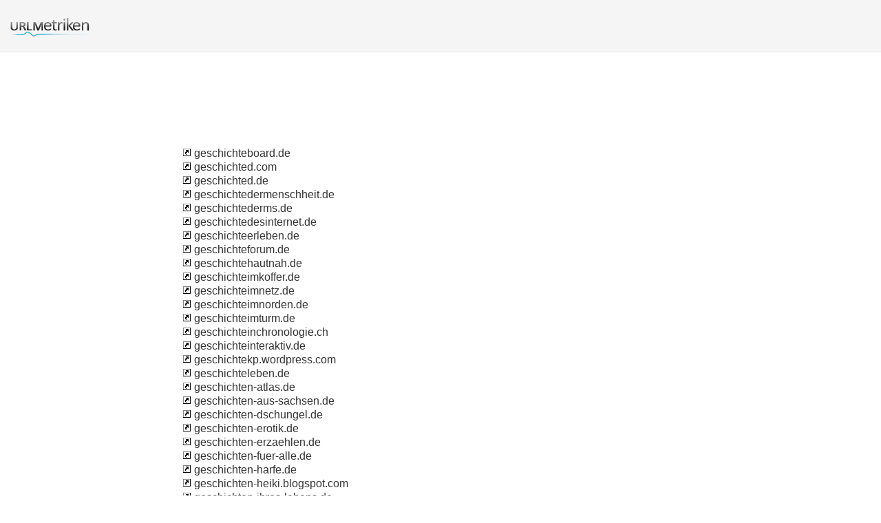

--- FILE ---
content_type: text/html; charset=UTF-8
request_url: http://urlm.de/sm/g/127/
body_size: 8775
content:
<!DOCTYPE html PUBLIC "-//W3C//DTD XHTML 1.0 Strict//EN" "http://www.w3.org/TR/xhtml1/DTD/xhtml1-strict.dtd"><html xmlns="http://www.w3.org/1999/xhtml"><head><meta http-equiv="Content-Type" content="text/html; charset=utf-8" /><title>127 : g</title><link rel="icon" type="image" href="http://upulse.co/favicon.ico"/><link href="http://upulse.co/css/style_sp115_long_n.css" type="text/css" rel="stylesheet" /></head><body><body><!-- main wrapper start here --><div class="main_wrapper"><!-- main header start here --><div class="main_header"><div class="header_logo"><a href="/"><img src="http://upulse.co/images/de/logo.gif" /></a></div></div><div class="inside_page_body"><div class="page_middle_part_border"><div class="page_middle_part"><div class="page_left_part"><table cellspacing="0" cellpadding="0" width="100%"><tr><td><a href="/www.geschichteboard.de"><img border="0" src="http://upulse.co/images/snlnk.png" /></a> geschichteboard.de</td></tr><tr><td><a href="/www.geschichted.com"><img border="0" src="http://upulse.co/images/snlnk.png" /></a> geschichted.com</td></tr><tr><td><a href="/www.geschichted.de"><img border="0" src="http://upulse.co/images/snlnk.png" /></a> geschichted.de</td></tr><tr><td><a href="/www.geschichtedermenschheit.de"><img border="0" src="http://upulse.co/images/snlnk.png" /></a> geschichtedermenschheit.de</td></tr><tr><td><a href="/www.geschichtederms.de"><img border="0" src="http://upulse.co/images/snlnk.png" /></a> geschichtederms.de</td></tr><tr><td><a href="/www.geschichtedesinternet.de"><img border="0" src="http://upulse.co/images/snlnk.png" /></a> geschichtedesinternet.de</td></tr><tr><td><a href="/www.geschichteerleben.de"><img border="0" src="http://upulse.co/images/snlnk.png" /></a> geschichteerleben.de</td></tr><tr><td><a href="/www.geschichteforum.de"><img border="0" src="http://upulse.co/images/snlnk.png" /></a> geschichteforum.de</td></tr><tr><td><a href="/www.geschichtehautnah.de"><img border="0" src="http://upulse.co/images/snlnk.png" /></a> geschichtehautnah.de</td></tr><tr><td><a href="/www.geschichteimkoffer.de"><img border="0" src="http://upulse.co/images/snlnk.png" /></a> geschichteimkoffer.de</td></tr><tr><td><a href="/www.geschichteimnetz.de"><img border="0" src="http://upulse.co/images/snlnk.png" /></a> geschichteimnetz.de</td></tr><tr><td><a href="/www.geschichteimnorden.de"><img border="0" src="http://upulse.co/images/snlnk.png" /></a> geschichteimnorden.de</td></tr><tr><td><a href="/www.geschichteimturm.de"><img border="0" src="http://upulse.co/images/snlnk.png" /></a> geschichteimturm.de</td></tr><tr><td><a href="/www.geschichteinchronologie.ch"><img border="0" src="http://upulse.co/images/snlnk.png" /></a> geschichteinchronologie.ch</td></tr><tr><td><a href="/www.geschichteinteraktiv.de"><img border="0" src="http://upulse.co/images/snlnk.png" /></a> geschichteinteraktiv.de</td></tr><tr><td><a href="/www.geschichtekp.wordpress.com"><img border="0" src="http://upulse.co/images/snlnk.png" /></a> geschichtekp.wordpress.com</td></tr><tr><td><a href="/www.geschichteleben.de"><img border="0" src="http://upulse.co/images/snlnk.png" /></a> geschichteleben.de</td></tr><tr><td><a href="/www.geschichten-atlas.de"><img border="0" src="http://upulse.co/images/snlnk.png" /></a> geschichten-atlas.de</td></tr><tr><td><a href="/www.geschichten-aus-sachsen.de"><img border="0" src="http://upulse.co/images/snlnk.png" /></a> geschichten-aus-sachsen.de</td></tr><tr><td><a href="/www.geschichten-dschungel.de"><img border="0" src="http://upulse.co/images/snlnk.png" /></a> geschichten-dschungel.de</td></tr><tr><td><a href="/www.geschichten-erotik.de"><img border="0" src="http://upulse.co/images/snlnk.png" /></a> geschichten-erotik.de</td></tr><tr><td><a href="/www.geschichten-erzaehlen.de"><img border="0" src="http://upulse.co/images/snlnk.png" /></a> geschichten-erzaehlen.de</td></tr><tr><td><a href="/www.geschichten-fuer-alle.de"><img border="0" src="http://upulse.co/images/snlnk.png" /></a> geschichten-fuer-alle.de</td></tr><tr><td><a href="/www.geschichten-harfe.de"><img border="0" src="http://upulse.co/images/snlnk.png" /></a> geschichten-harfe.de</td></tr><tr><td><a href="/www.geschichten-heiki.blogspot.com"><img border="0" src="http://upulse.co/images/snlnk.png" /></a> geschichten-heiki.blogspot.com</td></tr><tr><td><a href="/www.geschichten-ihres-lebens.de"><img border="0" src="http://upulse.co/images/snlnk.png" /></a> geschichten-ihres-lebens.de</td></tr><tr><td><a href="/www.geschichten-im-sand.de"><img border="0" src="http://upulse.co/images/snlnk.png" /></a> geschichten-im-sand.de</td></tr><tr><td><a href="/www.geschichten-kiste.de"><img border="0" src="http://upulse.co/images/snlnk.png" /></a> geschichten-kiste.de</td></tr><tr><td><a href="/www.geschichten-kostenlos.de"><img border="0" src="http://upulse.co/images/snlnk.png" /></a> geschichten-kostenlos.de</td></tr><tr><td><a href="/www.geschichten-kreativ-gestalten.de"><img border="0" src="http://upulse.co/images/snlnk.png" /></a> geschichten-kreativ-gestalten.de</td></tr><tr><td><a href="/www.geschichten-machen-schule.de"><img border="0" src="http://upulse.co/images/snlnk.png" /></a> geschichten-machen-schule.de</td></tr><tr><td><a href="/www.geschichten-mal-anders.de"><img border="0" src="http://upulse.co/images/snlnk.png" /></a> geschichten-mal-anders.de</td></tr><tr><td><a href="/www.geschichten-manufaktur.de"><img border="0" src="http://upulse.co/images/snlnk.png" /></a> geschichten-manufaktur.de</td></tr><tr><td><a href="/www.geschichten-nach-mass.de"><img border="0" src="http://upulse.co/images/snlnk.png" /></a> geschichten-nach-mass.de</td></tr><tr><td><a href="/www.geschichten-schreiben.de"><img border="0" src="http://upulse.co/images/snlnk.png" /></a> geschichten-schreiben.de</td></tr><tr><td><a href="/www.geschichten-service.de"><img border="0" src="http://upulse.co/images/snlnk.png" /></a> geschichten-service.de</td></tr><tr><td><a href="/www.geschichten-und-lieder.com"><img border="0" src="http://upulse.co/images/snlnk.png" /></a> geschichten-und-lieder.com</td></tr><tr><td><a href="/www.geschichten-vom-reisen.de"><img border="0" src="http://upulse.co/images/snlnk.png" /></a> geschichten-vom-reisen.de</td></tr><tr><td><a href="/www.geschichten-vom-starnberger-see.de"><img border="0" src="http://upulse.co/images/snlnk.png" /></a> geschichten-vom-starnberger-see.de</td></tr><tr><td><a href="/www.geschichten-walter.de"><img border="0" src="http://upulse.co/images/snlnk.png" /></a> geschichten-walter.de</td></tr><tr><td><a href="/www.geschichten-werkstatt.com"><img border="0" src="http://upulse.co/images/snlnk.png" /></a> geschichten-werkstatt.com</td></tr><tr><td><a href="/www.geschichten-werkstatt.de"><img border="0" src="http://upulse.co/images/snlnk.png" /></a> geschichten-werkstatt.de</td></tr><tr><td><a href="/www.geschichten-zur-seefahrt.de"><img border="0" src="http://upulse.co/images/snlnk.png" /></a> geschichten-zur-seefahrt.de</td></tr><tr><td><a href="/www.geschichten.biz"><img border="0" src="http://upulse.co/images/snlnk.png" /></a> geschichten.biz</td></tr><tr><td><a href="/www.geschichten.de"><img border="0" src="http://upulse.co/images/snlnk.png" /></a> geschichten.de</td></tr><tr><td><a href="/www.geschichten.name"><img border="0" src="http://upulse.co/images/snlnk.png" /></a> geschichten.name</td></tr><tr><td><a href="/www.geschichten24.de"><img border="0" src="http://upulse.co/images/snlnk.png" /></a> geschichten24.de</td></tr><tr><td><a href="/www.geschichtenarchiv.de"><img border="0" src="http://upulse.co/images/snlnk.png" /></a> geschichtenarchiv.de</td></tr><tr><td><a href="/www.geschichtenausdergrossenstadt.de"><img border="0" src="http://upulse.co/images/snlnk.png" /></a> geschichtenausdergrossenstadt.de</td></tr><tr><td><a href="/www.geschichtenauspapier.de"><img border="0" src="http://upulse.co/images/snlnk.png" /></a> geschichtenauspapier.de</td></tr><tr><td><a href="/www.geschichtenblog.de"><img border="0" src="http://upulse.co/images/snlnk.png" /></a> geschichtenblog.de</td></tr><tr><td><a href="/www.geschichtenbox.com"><img border="0" src="http://upulse.co/images/snlnk.png" /></a> geschichtenbox.com</td></tr><tr><td><a href="/www.geschichtenbox.de"><img border="0" src="http://upulse.co/images/snlnk.png" /></a> geschichtenbox.de</td></tr><tr><td><a href="/www.geschichtenbuecher.de"><img border="0" src="http://upulse.co/images/snlnk.png" /></a> geschichtenbuecher.de</td></tr><tr><td><a href="/www.geschichtenbuehne.de"><img border="0" src="http://upulse.co/images/snlnk.png" /></a> geschichtenbuehne.de</td></tr><tr><td><a href="/www.geschichtenecke.de"><img border="0" src="http://upulse.co/images/snlnk.png" /></a> geschichtenecke.de</td></tr><tr><td><a href="/www.geschichtenerzaehlen.com"><img border="0" src="http://upulse.co/images/snlnk.png" /></a> geschichtenerzaehlen.com</td></tr><tr><td><a href="/www.geschichtenerzaehlen.de"><img border="0" src="http://upulse.co/images/snlnk.png" /></a> geschichtenerzaehlen.de</td></tr><tr><td><a href="/www.geschichtenerzaehlenprodukte.de"><img border="0" src="http://upulse.co/images/snlnk.png" /></a> geschichtenerzaehlenprodukte.de</td></tr><tr><td><a href="/www.geschichtenerzaehler-bonn.de"><img border="0" src="http://upulse.co/images/snlnk.png" /></a> geschichtenerzaehler-bonn.de</td></tr><tr><td><a href="/www.geschichtenerzaehler-michl-zirk.de"><img border="0" src="http://upulse.co/images/snlnk.png" /></a> geschichtenerzaehler-michl-zirk.de</td></tr><tr><td><a href="/www.geschichtenerzaehler.de"><img border="0" src="http://upulse.co/images/snlnk.png" /></a> geschichtenerzaehler.de</td></tr><tr><td><a href="/www.geschichtenerzaehler.net"><img border="0" src="http://upulse.co/images/snlnk.png" /></a> geschichtenerzaehler.net</td></tr><tr><td><a href="/www.geschichtenerzaehler.org"><img border="0" src="http://upulse.co/images/snlnk.png" /></a> geschichtenerzaehler.org</td></tr><tr><td><a href="/www.geschichtenerzaehlerin.de"><img border="0" src="http://upulse.co/images/snlnk.png" /></a> geschichtenerzaehlerin.de</td></tr><tr><td><a href="/www.geschichtenforum.de"><img border="0" src="http://upulse.co/images/snlnk.png" /></a> geschichtenforum.de</td></tr><tr><td><a href="/www.geschichtenfuer.blogspot.com"><img border="0" src="http://upulse.co/images/snlnk.png" /></a> geschichtenfuer.blogspot.com</td></tr><tr><td><a href="/www.geschichtenfuerdemenzkranke.de"><img border="0" src="http://upulse.co/images/snlnk.png" /></a> geschichtenfuerdemenzkranke.de</td></tr><tr><td><a href="/www.geschichtenhaendlerin.de"><img border="0" src="http://upulse.co/images/snlnk.png" /></a> geschichtenhaendlerin.de</td></tr><tr><td><a href="/www.geschichtenhasser.com"><img border="0" src="http://upulse.co/images/snlnk.png" /></a> geschichtenhasser.com</td></tr><tr><td><a href="/www.geschichtenhasser.de"><img border="0" src="http://upulse.co/images/snlnk.png" /></a> geschichtenhasser.de</td></tr><tr><td><a href="/www.geschichtenhaus.de"><img border="0" src="http://upulse.co/images/snlnk.png" /></a> geschichtenhaus.de</td></tr><tr><td><a href="/www.geschichteningedichten.de"><img border="0" src="http://upulse.co/images/snlnk.png" /></a> geschichteningedichten.de</td></tr><tr><td><a href="/www.geschichtenknopf.de"><img border="0" src="http://upulse.co/images/snlnk.png" /></a> geschichtenknopf.de</td></tr><tr><td><a href="/www.geschichtenkoffer.de"><img border="0" src="http://upulse.co/images/snlnk.png" /></a> geschichtenkoffer.de</td></tr><tr><td><a href="/www.geschichtenland.de"><img border="0" src="http://upulse.co/images/snlnk.png" /></a> geschichtenland.de</td></tr><tr><td><a href="/www.geschichtenmacher.de"><img border="0" src="http://upulse.co/images/snlnk.png" /></a> geschichtenmacher.de</td></tr><tr><td><a href="/www.geschichtenmaler.de"><img border="0" src="http://upulse.co/images/snlnk.png" /></a> geschichtenmaler.de</td></tr><tr><td><a href="/www.geschichtenmaschine.net"><img border="0" src="http://upulse.co/images/snlnk.png" /></a> geschichtenmaschine.net</td></tr><tr><td><a href="/www.geschichtenmeer.blogspot.com"><img border="0" src="http://upulse.co/images/snlnk.png" /></a> geschichtenmeer.blogspot.com</td></tr><tr><td><a href="/www.geschichtennetz.de"><img border="0" src="http://upulse.co/images/snlnk.png" /></a> geschichtennetz.de</td></tr><tr><td><a href="/www.geschichtenohnelicht.de"><img border="0" src="http://upulse.co/images/snlnk.png" /></a> geschichtenohnelicht.de</td></tr><tr><td><a href="/www.geschichtenportal.de"><img border="0" src="http://upulse.co/images/snlnk.png" /></a> geschichtenportal.de</td></tr><tr><td><a href="/www.geschichtenpraxis.de"><img border="0" src="http://upulse.co/images/snlnk.png" /></a> geschichtenpraxis.de</td></tr><tr><td><a href="/www.geschichtensammler.de"><img border="0" src="http://upulse.co/images/snlnk.png" /></a> geschichtensammler.de</td></tr><tr><td><a href="/www.geschichtenschmiede.de"><img border="0" src="http://upulse.co/images/snlnk.png" /></a> geschichtenschmiede.de</td></tr><tr><td><a href="/www.geschichtentaucher.de"><img border="0" src="http://upulse.co/images/snlnk.png" /></a> geschichtentaucher.de</td></tr><tr><td><a href="/www.geschichtentelefon.de"><img border="0" src="http://upulse.co/images/snlnk.png" /></a> geschichtentelefon.de</td></tr><tr><td><a href="/www.geschichtentruhe.de"><img border="0" src="http://upulse.co/images/snlnk.png" /></a> geschichtentruhe.de</td></tr><tr><td><a href="/www.geschichtentruhe.net"><img border="0" src="http://upulse.co/images/snlnk.png" /></a> geschichtentruhe.net</td></tr><tr><td><a href="/www.geschichtenturm.de"><img border="0" src="http://upulse.co/images/snlnk.png" /></a> geschichtenturm.de</td></tr><tr><td><a href="/www.geschichtenundgedichte.com"><img border="0" src="http://upulse.co/images/snlnk.png" /></a> geschichtenundgedichte.com</td></tr><tr><td><a href="/www.geschichtenundgedichte.de"><img border="0" src="http://upulse.co/images/snlnk.png" /></a> geschichtenundgedichte.de</td></tr><tr><td><a href="/www.geschichtenundlieder.de"><img border="0" src="http://upulse.co/images/snlnk.png" /></a> geschichtenundlieder.de</td></tr><tr><td><a href="/www.geschichtenwelten.de"><img border="0" src="http://upulse.co/images/snlnk.png" /></a> geschichtenwelten.de</td></tr><tr><td><a href="/www.geschichtenwerk.de"><img border="0" src="http://upulse.co/images/snlnk.png" /></a> geschichtenwerk.de</td></tr><tr><td><a href="/www.geschichtenwerkstatt-laim.de"><img border="0" src="http://upulse.co/images/snlnk.png" /></a> geschichtenwerkstatt-laim.de</td></tr><tr><td><a href="/www.geschichtenzeit.de"><img border="0" src="http://upulse.co/images/snlnk.png" /></a> geschichtenzeit.de</td></tr><tr><td><a href="/www.geschichtenzurgutennacht.wordpress.com"><img border="0" src="http://upulse.co/images/snlnk.png" /></a> geschichtenzurgutennacht.wordpress.com</td></tr><tr><td><a href="/www.geschichteonline.de"><img border="0" src="http://upulse.co/images/snlnk.png" /></a> geschichteonline.de</td></tr><tr><td><a href="/www.geschichteschreiben.de"><img border="0" src="http://upulse.co/images/snlnk.png" /></a> geschichteschreiben.de</td></tr><tr><td><a href="/www.geschichteskript.de"><img border="0" src="http://upulse.co/images/snlnk.png" /></a> geschichteskript.de</td></tr><tr><td><a href="/www.geschichtet.de"><img border="0" src="http://upulse.co/images/snlnk.png" /></a> geschichtet.de</td></tr><tr><td><a href="/www.geschichteundmehr.de"><img border="0" src="http://upulse.co/images/snlnk.png" /></a> geschichteundmehr.de</td></tr><tr><td><a href="/www.geschichteundtheorie.de"><img border="0" src="http://upulse.co/images/snlnk.png" /></a> geschichteundtheorie.de</td></tr><tr><td><a href="/www.geschichteundwissen.de"><img border="0" src="http://upulse.co/images/snlnk.png" /></a> geschichteundwissen.de</td></tr><tr><td><a href="/www.geschichtevonunten.de"><img border="0" src="http://upulse.co/images/snlnk.png" /></a> geschichtevonunten.de</td></tr><tr><td><a href="/www.geschichtliches.de"><img border="0" src="http://upulse.co/images/snlnk.png" /></a> geschichtliches.de</td></tr><tr><td><a href="/www.geschichts-ag-kfg-heidelberg.de"><img border="0" src="http://upulse.co/images/snlnk.png" /></a> geschichts-ag-kfg-heidelberg.de</td></tr><tr><td><a href="/www.geschichts-ag.de"><img border="0" src="http://upulse.co/images/snlnk.png" /></a> geschichts-ag.de</td></tr><tr><td><a href="/www.geschichts-blog.blogspot.com"><img border="0" src="http://upulse.co/images/snlnk.png" /></a> geschichts-blog.blogspot.com</td></tr><tr><td><a href="/www.geschichts-kontor.de"><img border="0" src="http://upulse.co/images/snlnk.png" /></a> geschichts-kontor.de</td></tr><tr><td><a href="/www.geschichts-spuren.de"><img border="0" src="http://upulse.co/images/snlnk.png" /></a> geschichts-spuren.de</td></tr><tr><td><a href="/www.geschichts-uhus.de"><img border="0" src="http://upulse.co/images/snlnk.png" /></a> geschichts-uhus.de</td></tr><tr><td><a href="/www.geschichts-web.de"><img border="0" src="http://upulse.co/images/snlnk.png" /></a> geschichts-web.de</td></tr><tr><td><a href="/www.geschichts.de"><img border="0" src="http://upulse.co/images/snlnk.png" /></a> geschichts.de</td></tr><tr><td><a href="/www.geschichts.net"><img border="0" src="http://upulse.co/images/snlnk.png" /></a> geschichts.net</td></tr><tr><td><a href="/www.geschichtsag-hjg.org"><img border="0" src="http://upulse.co/images/snlnk.png" /></a> geschichtsag-hjg.org</td></tr><tr><td><a href="/www.geschichtsatelier-siegen.de"><img border="0" src="http://upulse.co/images/snlnk.png" /></a> geschichtsatelier-siegen.de</td></tr><tr><td><a href="/www.geschichtsatelier.de"><img border="0" src="http://upulse.co/images/snlnk.png" /></a> geschichtsatelier.de</td></tr><tr><td><a href="/www.geschichtsatlas-sachsen.de"><img border="0" src="http://upulse.co/images/snlnk.png" /></a> geschichtsatlas-sachsen.de</td></tr><tr><td><a href="/www.geschichtsatlas.de"><img border="0" src="http://upulse.co/images/snlnk.png" /></a> geschichtsatlas.de</td></tr><tr><td><a href="/www.geschichtsbewusstsein.de"><img border="0" src="http://upulse.co/images/snlnk.png" /></a> geschichtsbewusstsein.de</td></tr><tr><td><a href="/www.geschichtsbilder.de"><img border="0" src="http://upulse.co/images/snlnk.png" /></a> geschichtsbilder.de</td></tr><tr><td><a href="/www.geschichtsbuch.de"><img border="0" src="http://upulse.co/images/snlnk.png" /></a> geschichtsbuch.de</td></tr><tr><td><a href="/www.geschichtsbuch.org"><img border="0" src="http://upulse.co/images/snlnk.png" /></a> geschichtsbuch.org</td></tr><tr><td><a href="/www.geschichtsbuecher.de"><img border="0" src="http://upulse.co/images/snlnk.png" /></a> geschichtsbuecher.de</td></tr><tr><td><a href="/www.geschichtsbuero-heureka.de"><img border="0" src="http://upulse.co/images/snlnk.png" /></a> geschichtsbuero-heureka.de</td></tr><tr><td><a href="/www.geschichtsbuero-islek.de"><img border="0" src="http://upulse.co/images/snlnk.png" /></a> geschichtsbuero-islek.de</td></tr><tr><td><a href="/www.geschichtsbuero-medien.de"><img border="0" src="http://upulse.co/images/snlnk.png" /></a> geschichtsbuero-medien.de</td></tr><tr><td><a href="/www.geschichtsbuero-medien.org"><img border="0" src="http://upulse.co/images/snlnk.png" /></a> geschichtsbuero-medien.org</td></tr><tr><td><a href="/www.geschichtsbuero-schmidt.de"><img border="0" src="http://upulse.co/images/snlnk.png" /></a> geschichtsbuero-schmidt.de</td></tr><tr><td><a href="/www.geschichtsbuero-seichter.de"><img border="0" src="http://upulse.co/images/snlnk.png" /></a> geschichtsbuero-seichter.de</td></tr><tr><td><a href="/www.geschichtsbuero.de"><img border="0" src="http://upulse.co/images/snlnk.png" /></a> geschichtsbuero.de</td></tr><tr><td><a href="/www.geschichtscampus.de"><img border="0" src="http://upulse.co/images/snlnk.png" /></a> geschichtscampus.de</td></tr><tr><td><a href="/www.geschichtsdatenbank.de"><img border="0" src="http://upulse.co/images/snlnk.png" /></a> geschichtsdatenbank.de</td></tr><tr><td><a href="/www.geschichtsdidaktik.com"><img border="0" src="http://upulse.co/images/snlnk.png" /></a> geschichtsdidaktik.com</td></tr><tr><td><a href="/www.geschichtsdidaktik.de"><img border="0" src="http://upulse.co/images/snlnk.png" /></a> geschichtsdidaktik.de</td></tr><tr><td><a href="/www.geschichtsdidaktik.eu"><img border="0" src="http://upulse.co/images/snlnk.png" /></a> geschichtsdidaktik.eu</td></tr><tr><td><a href="/www.geschichtsentdecker-hannover.de"><img border="0" src="http://upulse.co/images/snlnk.png" /></a> geschichtsentdecker-hannover.de</td></tr><tr><td><a href="/www.geschichtsfabrik.de"><img border="0" src="http://upulse.co/images/snlnk.png" /></a> geschichtsfabrik.de</td></tr><tr><td><a href="/www.geschichtsfenster.de"><img border="0" src="http://upulse.co/images/snlnk.png" /></a> geschichtsfenster.de</td></tr><tr><td><a href="/www.geschichtsforschung.de"><img border="0" src="http://upulse.co/images/snlnk.png" /></a> geschichtsforschung.de</td></tr><tr><td><a href="/www.geschichtsforum.de"><img border="0" src="http://upulse.co/images/snlnk.png" /></a> geschichtsforum.de</td></tr><tr><td><a href="/www.geschichtsforum09.de"><img border="0" src="http://upulse.co/images/snlnk.png" /></a> geschichtsforum09.de</td></tr><tr><td><a href="/www.geschichtshaendler.de"><img border="0" src="http://upulse.co/images/snlnk.png" /></a> geschichtshaendler.de</td></tr><tr><td><a href="/www.geschichtshandwerk.de"><img border="0" src="http://upulse.co/images/snlnk.png" /></a> geschichtshandwerk.de</td></tr><tr><td><a href="/www.geschichtsinfos.de"><img border="0" src="http://upulse.co/images/snlnk.png" /></a> geschichtsinfos.de</td></tr><tr><td><a href="/www.geschichtsinsel.de"><img border="0" src="http://upulse.co/images/snlnk.png" /></a> geschichtsinsel.de</td></tr><tr><td><a href="/www.geschichtskanal.de"><img border="0" src="http://upulse.co/images/snlnk.png" /></a> geschichtskanal.de</td></tr><tr><td><a href="/www.geschichtskarten.de"><img border="0" src="http://upulse.co/images/snlnk.png" /></a> geschichtskarten.de</td></tr><tr><td><a href="/www.geschichtskombinat.de"><img border="0" src="http://upulse.co/images/snlnk.png" /></a> geschichtskombinat.de</td></tr><tr><td><a href="/www.geschichtskommunikation.de"><img border="0" src="http://upulse.co/images/snlnk.png" /></a> geschichtskommunikation.de</td></tr><tr><td><a href="/www.geschichtskreis-otzenrath-spenrath.de"><img border="0" src="http://upulse.co/images/snlnk.png" /></a> geschichtskreis-otzenrath-spenrath.de</td></tr><tr><td><a href="/www.geschichtskreis-stoppenberg.de"><img border="0" src="http://upulse.co/images/snlnk.png" /></a> geschichtskreis-stoppenberg.de</td></tr><tr><td><a href="/www.geschichtskreis-wabern.de"><img border="0" src="http://upulse.co/images/snlnk.png" /></a> geschichtskreis-wabern.de</td></tr><tr><td><a href="/www.geschichtskreis-wankum.de"><img border="0" src="http://upulse.co/images/snlnk.png" /></a> geschichtskreis-wankum.de</td></tr><tr><td><a href="/www.geschichtskultur-ruhr.de"><img border="0" src="http://upulse.co/images/snlnk.png" /></a> geschichtskultur-ruhr.de</td></tr><tr><td><a href="/www.geschichtslabor.de"><img border="0" src="http://upulse.co/images/snlnk.png" /></a> geschichtslabor.de</td></tr><tr><td><a href="/www.geschichtsladen.de"><img border="0" src="http://upulse.co/images/snlnk.png" /></a> geschichtsladen.de</td></tr><tr><td><a href="/www.geschichtslehrer-hamburg.de"><img border="0" src="http://upulse.co/images/snlnk.png" /></a> geschichtslehrer-hamburg.de</td></tr><tr><td><a href="/www.geschichtslehrer-meckpom.de"><img border="0" src="http://upulse.co/images/snlnk.png" /></a> geschichtslehrer-meckpom.de</td></tr><tr><td><a href="/www.geschichtslehrer.de"><img border="0" src="http://upulse.co/images/snlnk.png" /></a> geschichtslehrer.de</td></tr><tr><td><a href="/www.geschichtslehrerforum.de"><img border="0" src="http://upulse.co/images/snlnk.png" /></a> geschichtslehrerforum.de</td></tr><tr><td><a href="/www.geschichtslehrerverband-berlin.de"><img border="0" src="http://upulse.co/images/snlnk.png" /></a> geschichtslehrerverband-berlin.de</td></tr><tr><td><a href="/www.geschichtslehrerverband-hessen.de"><img border="0" src="http://upulse.co/images/snlnk.png" /></a> geschichtslehrerverband-hessen.de</td></tr><tr><td><a href="/www.geschichtslehrerverband-rp.de"><img border="0" src="http://upulse.co/images/snlnk.png" /></a> geschichtslehrerverband-rp.de</td></tr><tr><td><a href="/www.geschichtslehrerverband-saarland.de"><img border="0" src="http://upulse.co/images/snlnk.png" /></a> geschichtslehrerverband-saarland.de</td></tr><tr><td><a href="/www.geschichtslehrerverband-thueringen.de"><img border="0" src="http://upulse.co/images/snlnk.png" /></a> geschichtslehrerverband-thueringen.de</td></tr><tr><td><a href="/www.geschichtslehrerverband.de"><img border="0" src="http://upulse.co/images/snlnk.png" /></a> geschichtslehrerverband.de</td></tr><tr><td><a href="/www.geschichtslehrerverband.org"><img border="0" src="http://upulse.co/images/snlnk.png" /></a> geschichtslehrerverband.org</td></tr><tr><td><a href="/www.geschichtslehrpfad.de"><img border="0" src="http://upulse.co/images/snlnk.png" /></a> geschichtslehrpfad.de</td></tr><tr><td><a href="/www.geschichtslk.blogspot.com"><img border="0" src="http://upulse.co/images/snlnk.png" /></a> geschichtslk.blogspot.com</td></tr><tr><td><a href="/www.geschichtsmaengel.de"><img border="0" src="http://upulse.co/images/snlnk.png" /></a> geschichtsmaengel.de</td></tr><tr><td><a href="/www.geschichtsmagazin.com"><img border="0" src="http://upulse.co/images/snlnk.png" /></a> geschichtsmagazin.com</td></tr><tr><td><a href="/www.geschichtsmagazin.de"><img border="0" src="http://upulse.co/images/snlnk.png" /></a> geschichtsmagazin.de</td></tr><tr><td><a href="/www.geschichtsmanufaktur-potsdam.de"><img border="0" src="http://upulse.co/images/snlnk.png" /></a> geschichtsmanufaktur-potsdam.de</td></tr><tr><td><a href="/www.geschichtsmanufaktur.de"><img border="0" src="http://upulse.co/images/snlnk.png" /></a> geschichtsmanufaktur.de</td></tr><tr><td><a href="/www.geschichtsmarketing.de"><img border="0" src="http://upulse.co/images/snlnk.png" /></a> geschichtsmarketing.de</td></tr><tr><td><a href="/www.geschichtsmarkt-dresden.de"><img border="0" src="http://upulse.co/images/snlnk.png" /></a> geschichtsmarkt-dresden.de</td></tr><tr><td><a href="/www.geschichtsmesse.de"><img border="0" src="http://upulse.co/images/snlnk.png" /></a> geschichtsmesse.de</td></tr><tr><td><a href="/www.geschichtspark.de"><img border="0" src="http://upulse.co/images/snlnk.png" /></a> geschichtspark.de</td></tr><tr><td><a href="/www.geschichtspassage.de"><img border="0" src="http://upulse.co/images/snlnk.png" /></a> geschichtspassage.de</td></tr><tr><td><a href="/www.geschichtspfad.de"><img border="0" src="http://upulse.co/images/snlnk.png" /></a> geschichtspfad.de</td></tr><tr><td><a href="/www.geschichtsphilosophie.de"><img border="0" src="http://upulse.co/images/snlnk.png" /></a> geschichtsphilosophie.de</td></tr><tr><td><a href="/www.geschichtsportal-nordhausen.de"><img border="0" src="http://upulse.co/images/snlnk.png" /></a> geschichtsportal-nordhausen.de</td></tr><tr><td><a href="/www.geschichtsportal.de"><img border="0" src="http://upulse.co/images/snlnk.png" /></a> geschichtsportal.de</td></tr><tr><td><a href="/www.geschichtsprojekt.de"><img border="0" src="http://upulse.co/images/snlnk.png" /></a> geschichtsprojekt.de</td></tr><tr><td><a href="/www.geschichtsprotokolle.de"><img border="0" src="http://upulse.co/images/snlnk.png" /></a> geschichtsprotokolle.de</td></tr><tr><td><a href="/www.geschichtspuls.de"><img border="0" src="http://upulse.co/images/snlnk.png" /></a> geschichtspuls.de</td></tr><tr><td><a href="/www.geschichtsredaktion.de"><img border="0" src="http://upulse.co/images/snlnk.png" /></a> geschichtsredaktion.de</td></tr><tr><td><a href="/www.geschichtsreisen.de"><img border="0" src="http://upulse.co/images/snlnk.png" /></a> geschichtsreisen.de</td></tr><tr><td><a href="/www.geschichtsreisen.info"><img border="0" src="http://upulse.co/images/snlnk.png" /></a> geschichtsreisen.info</td></tr><tr><td><a href="/www.geschichtsschreiber.de"><img border="0" src="http://upulse.co/images/snlnk.png" /></a> geschichtsschreiber.de</td></tr><tr><td><a href="/www.geschichtsseiten.de"><img border="0" src="http://upulse.co/images/snlnk.png" /></a> geschichtsseiten.de</td></tr><tr><td><a href="/www.geschichtsspur.de"><img border="0" src="http://upulse.co/images/snlnk.png" /></a> geschichtsspur.de</td></tr><tr><td><a href="/www.geschichtsspuren.de"><img border="0" src="http://upulse.co/images/snlnk.png" /></a> geschichtsspuren.de</td></tr><tr><td><a href="/www.geschichtsstammtisch.de"><img border="0" src="http://upulse.co/images/snlnk.png" /></a> geschichtsstammtisch.de</td></tr><tr><td><a href="/www.geschichtsstrasse.de"><img border="0" src="http://upulse.co/images/snlnk.png" /></a> geschichtsstrasse.de</td></tr><tr><td><a href="/www.geschichtsstunde.blogspot.com"><img border="0" src="http://upulse.co/images/snlnk.png" /></a> geschichtsstunde.blogspot.com</td></tr><tr><td><a href="/www.geschichtsstunde.de"><img border="0" src="http://upulse.co/images/snlnk.png" /></a> geschichtsstunde.de</td></tr><tr><td><a href="/www.geschichtsthemen.de"><img border="0" src="http://upulse.co/images/snlnk.png" /></a> geschichtsthemen.de</td></tr><tr><td><a href="/www.geschichtstheorie.de"><img border="0" src="http://upulse.co/images/snlnk.png" /></a> geschichtstheorie.de</td></tr><tr><td><a href="/www.geschichtsunterricht-anders.de"><img border="0" src="http://upulse.co/images/snlnk.png" /></a> geschichtsunterricht-anders.de</td></tr><tr><td><a href="/www.geschichtsunterricht-online.de"><img border="0" src="http://upulse.co/images/snlnk.png" /></a> geschichtsunterricht-online.de</td></tr><tr><td><a href="/www.geschichtsunterricht.de"><img border="0" src="http://upulse.co/images/snlnk.png" /></a> geschichtsunterricht.de</td></tr><tr><td><a href="/www.geschichtsunterricht.wordpress.com"><img border="0" src="http://upulse.co/images/snlnk.png" /></a> geschichtsunterricht.wordpress.com</td></tr><tr><td><a href="/www.geschichtsverbund-thueringen.de"><img border="0" src="http://upulse.co/images/snlnk.png" /></a> geschichtsverbund-thueringen.de</td></tr><tr><td><a href="/www.geschichtsverein-alsdorf.de"><img border="0" src="http://upulse.co/images/snlnk.png" /></a> geschichtsverein-alsdorf.de</td></tr><tr><td><a href="/www.geschichtsverein-altshausen.de"><img border="0" src="http://upulse.co/images/snlnk.png" /></a> geschichtsverein-altshausen.de</td></tr><tr><td><a href="/www.geschichtsverein-alzenau.de"><img border="0" src="http://upulse.co/images/snlnk.png" /></a> geschichtsverein-alzenau.de</td></tr><tr><td><a href="/www.geschichtsverein-aschaffenburg.de"><img border="0" src="http://upulse.co/images/snlnk.png" /></a> geschichtsverein-aschaffenburg.de</td></tr><tr><td><a href="/www.geschichtsverein-aschau.de"><img border="0" src="http://upulse.co/images/snlnk.png" /></a> geschichtsverein-aschau.de</td></tr><tr><td><a href="/www.geschichtsverein-bacharach.de"><img border="0" src="http://upulse.co/images/snlnk.png" /></a> geschichtsverein-bacharach.de</td></tr><tr><td><a href="/www.geschichtsverein-bad-homburg.de"><img border="0" src="http://upulse.co/images/snlnk.png" /></a> geschichtsverein-bad-homburg.de</td></tr><tr><td><a href="/www.geschichtsverein-bad-orb.de"><img border="0" src="http://upulse.co/images/snlnk.png" /></a> geschichtsverein-bad-orb.de</td></tr><tr><td><a href="/www.geschichtsverein-bademstal.de"><img border="0" src="http://upulse.co/images/snlnk.png" /></a> geschichtsverein-bademstal.de</td></tr><tr><td><a href="/www.geschichtsverein-baesweiler.de"><img border="0" src="http://upulse.co/images/snlnk.png" /></a> geschichtsverein-baesweiler.de</td></tr><tr><td><a href="/www.geschichtsverein-bedburg.de"><img border="0" src="http://upulse.co/images/snlnk.png" /></a> geschichtsverein-bedburg.de</td></tr><tr><td><a href="/www.geschichtsverein-benkhausen.de"><img border="0" src="http://upulse.co/images/snlnk.png" /></a> geschichtsverein-benkhausen.de</td></tr><tr><td><a href="/www.geschichtsverein-besigheim.de"><img border="0" src="http://upulse.co/images/snlnk.png" /></a> geschichtsverein-besigheim.de</td></tr><tr><td><a href="/www.geschichtsverein-biebergemuend.de"><img border="0" src="http://upulse.co/images/snlnk.png" /></a> geschichtsverein-biebergemuend.de</td></tr><tr><td><a href="/www.geschichtsverein-bietigheim-bissingen.de"><img border="0" src="http://upulse.co/images/snlnk.png" /></a> geschichtsverein-bietigheim-bissingen.de</td></tr><tr><td><a href="/www.geschichtsverein-bischoffingen.de"><img border="0" src="http://upulse.co/images/snlnk.png" /></a> geschichtsverein-bischoffingen.de</td></tr><tr><td><a href="/www.geschichtsverein-bordesholm.de"><img border="0" src="http://upulse.co/images/snlnk.png" /></a> geschichtsverein-bordesholm.de</td></tr><tr><td><a href="/www.geschichtsverein-bruchkoebel.de"><img border="0" src="http://upulse.co/images/snlnk.png" /></a> geschichtsverein-bruchkoebel.de</td></tr><tr><td><a href="/www.geschichtsverein-buchenberg.de"><img border="0" src="http://upulse.co/images/snlnk.png" /></a> geschichtsverein-buchenberg.de</td></tr><tr><td><a href="/www.geschichtsverein-buedingen.de"><img border="0" src="http://upulse.co/images/snlnk.png" /></a> geschichtsverein-buedingen.de</td></tr><tr><td><a href="/www.geschichtsverein-deggendorf.de"><img border="0" src="http://upulse.co/images/snlnk.png" /></a> geschichtsverein-deggendorf.de</td></tr><tr><td><a href="/www.geschichtsverein-dillenburg.de"><img border="0" src="http://upulse.co/images/snlnk.png" /></a> geschichtsverein-dillenburg.de</td></tr><tr><td><a href="/www.geschichtsverein-dormagen.de"><img border="0" src="http://upulse.co/images/snlnk.png" /></a> geschichtsverein-dormagen.de</td></tr><tr><td><a href="/www.geschichtsverein-erftstadt.de"><img border="0" src="http://upulse.co/images/snlnk.png" /></a> geschichtsverein-erftstadt.de</td></tr><tr><td><a href="/www.geschichtsverein-erlensee.de"><img border="0" src="http://upulse.co/images/snlnk.png" /></a> geschichtsverein-erlensee.de</td></tr><tr><td><a href="/www.geschichtsverein-eu.de"><img border="0" src="http://upulse.co/images/snlnk.png" /></a> geschichtsverein-eu.de</td></tr><tr><td><a href="/www.geschichtsverein-euskirchen.de"><img border="0" src="http://upulse.co/images/snlnk.png" /></a> geschichtsverein-euskirchen.de</td></tr><tr><td><a href="/www.geschichtsverein-fulda.de"><img border="0" src="http://upulse.co/images/snlnk.png" /></a> geschichtsverein-fulda.de</td></tr><tr><td><a href="/www.geschichtsverein-furtwangen.de"><img border="0" src="http://upulse.co/images/snlnk.png" /></a> geschichtsverein-furtwangen.de</td></tr><tr><td><a href="/www.geschichtsverein-geesthacht.de"><img border="0" src="http://upulse.co/images/snlnk.png" /></a> geschichtsverein-geesthacht.de</td></tr><tr><td><a href="/www.geschichtsverein-gelnhausen.de"><img border="0" src="http://upulse.co/images/snlnk.png" /></a> geschichtsverein-gelnhausen.de</td></tr><tr><td><a href="/www.geschichtsverein-grevenbroich.de"><img border="0" src="http://upulse.co/images/snlnk.png" /></a> geschichtsverein-grevenbroich.de</td></tr><tr><td><a href="/www.geschichtsverein-griesheim.de"><img border="0" src="http://upulse.co/images/snlnk.png" /></a> geschichtsverein-griesheim.de</td></tr><tr><td><a href="/www.geschichtsverein-grossauheim.de"><img border="0" src="http://upulse.co/images/snlnk.png" /></a> geschichtsverein-grossauheim.de</td></tr><tr><td><a href="/www.geschichtsverein-gruendau.eu"><img border="0" src="http://upulse.co/images/snlnk.png" /></a> geschichtsverein-gruendau.eu</td></tr><tr><td><a href="/www.geschichtsverein-habichtswald.de"><img border="0" src="http://upulse.co/images/snlnk.png" /></a> geschichtsverein-habichtswald.de</td></tr><tr><td><a href="/www.geschichtsverein-haerten.de"><img border="0" src="http://upulse.co/images/snlnk.png" /></a> geschichtsverein-haerten.de</td></tr><tr><td><a href="/www.geschichtsverein-heiligenhaus.de"><img border="0" src="http://upulse.co/images/snlnk.png" /></a> geschichtsverein-heiligenhaus.de</td></tr><tr><td><a href="/www.geschichtsverein-heimbach-eifel.de"><img border="0" src="http://upulse.co/images/snlnk.png" /></a> geschichtsverein-heimbach-eifel.de</td></tr><tr><td><a href="/www.geschichtsverein-helsa.de"><img border="0" src="http://upulse.co/images/snlnk.png" /></a> geschichtsverein-helsa.de</td></tr><tr><td><a href="/www.geschichtsverein-henneberg.de"><img border="0" src="http://upulse.co/images/snlnk.png" /></a> geschichtsverein-henneberg.de</td></tr><tr><td><a href="/www.geschichtsverein-herford.de"><img border="0" src="http://upulse.co/images/snlnk.png" /></a> geschichtsverein-herford.de</td></tr><tr><td><a href="/www.geschichtsverein-hg.de"><img border="0" src="http://upulse.co/images/snlnk.png" /></a> geschichtsverein-hg.de</td></tr><tr><td><a href="/www.geschichtsverein-hintermeilingen.de"><img border="0" src="http://upulse.co/images/snlnk.png" /></a> geschichtsverein-hintermeilingen.de</td></tr><tr><td><a href="/www.geschichtsverein-hochrhein.de"><img border="0" src="http://upulse.co/images/snlnk.png" /></a> geschichtsverein-hochrhein.de</td></tr><tr><td><a href="/www.geschichtsverein-hochtaunus.de"><img border="0" src="http://upulse.co/images/snlnk.png" /></a> geschichtsverein-hochtaunus.de</td></tr><tr><td><a href="/www.geschichtsverein-hohenstein-ernstthal.de"><img border="0" src="http://upulse.co/images/snlnk.png" /></a> geschichtsverein-hohenstein-ernstthal.de</td></tr><tr><td><a href="/www.geschichtsverein-inden.de"><img border="0" src="http://upulse.co/images/snlnk.png" /></a> geschichtsverein-inden.de</td></tr><tr><td><a href="/www.geschichtsverein-johannesberg.de"><img border="0" src="http://upulse.co/images/snlnk.png" /></a> geschichtsverein-johannesberg.de</td></tr><tr><td><a href="/www.geschichtsverein-kaitz.de"><img border="0" src="http://upulse.co/images/snlnk.png" /></a> geschichtsverein-kaitz.de</td></tr><tr><td><a href="/www.geschichtsverein-karlstein.de"><img border="0" src="http://upulse.co/images/snlnk.png" /></a> geschichtsverein-karlstein.de</td></tr><tr><td><a href="/www.geschichtsverein-kassel.de"><img border="0" src="http://upulse.co/images/snlnk.png" /></a> geschichtsverein-kassel.de</td></tr><tr><td><a href="/www.geschichtsverein-koengen.de"><img border="0" src="http://upulse.co/images/snlnk.png" /></a> geschichtsverein-koengen.de</td></tr><tr><td><a href="/www.geschichtsverein-kornwestheim.de"><img border="0" src="http://upulse.co/images/snlnk.png" /></a> geschichtsverein-kornwestheim.de</td></tr><tr><td><a href="/www.geschichtsverein-lustnau.de"><img border="0" src="http://upulse.co/images/snlnk.png" /></a> geschichtsverein-lustnau.de</td></tr><tr><td><a href="/www.geschichtsverein-markgraeflerland.de"><img border="0" src="http://upulse.co/images/snlnk.png" /></a> geschichtsverein-markgraeflerland.de</td></tr><tr><td><a href="/www.geschichtsverein-mecklenburg.de"><img border="0" src="http://upulse.co/images/snlnk.png" /></a> geschichtsverein-mecklenburg.de</td></tr><tr><td><a href="/www.geschichtsverein-melsungen.de"><img border="0" src="http://upulse.co/images/snlnk.png" /></a> geschichtsverein-melsungen.de</td></tr><tr><td><a href="/www.geschichtsverein-muehlheim.net"><img border="0" src="http://upulse.co/images/snlnk.png" /></a> geschichtsverein-muehlheim.net</td></tr><tr><td><a href="/www.geschichtsverein-niddatal.de"><img border="0" src="http://upulse.co/images/snlnk.png" /></a> geschichtsverein-niddatal.de</td></tr><tr><td><a href="/www.geschichtsverein-niebuell.de"><img border="0" src="http://upulse.co/images/snlnk.png" /></a> geschichtsverein-niebuell.de</td></tr><tr><td><a href="/www.geschichtsverein-nied.de"><img border="0" src="http://upulse.co/images/snlnk.png" /></a> geschichtsverein-nied.de</td></tr><tr><td><a href="/www.geschichtsverein-nierstein.de"><img border="0" src="http://upulse.co/images/snlnk.png" /></a> geschichtsverein-nierstein.de</td></tr><tr><td><a href="/www.geschichtsverein-niestetal.de"><img border="0" src="http://upulse.co/images/snlnk.png" /></a> geschichtsverein-niestetal.de</td></tr><tr><td><a href="/www.geschichtsverein-ostheim.de"><img border="0" src="http://upulse.co/images/snlnk.png" /></a> geschichtsverein-ostheim.de</td></tr><tr><td><a href="/www.geschichtsverein-pflaumheim.de"><img border="0" src="http://upulse.co/images/snlnk.png" /></a> geschichtsverein-pflaumheim.de</td></tr><tr><td><a href="/www.geschichtsverein-potsdam.de"><img border="0" src="http://upulse.co/images/snlnk.png" /></a> geschichtsverein-potsdam.de</td></tr><tr><td><a href="/www.geschichtsverein-prignitz.de"><img border="0" src="http://upulse.co/images/snlnk.png" /></a> geschichtsverein-prignitz.de</td></tr><tr><td><a href="/www.geschichtsverein-rak.de"><img border="0" src="http://upulse.co/images/snlnk.png" /></a> geschichtsverein-rak.de</td></tr><tr><td><a href="/www.geschichtsverein-rodenbach.de"><img border="0" src="http://upulse.co/images/snlnk.png" /></a> geschichtsverein-rodenbach.de</td></tr><tr><td><a href="/www.geschichtsverein-rotenburg.de"><img border="0" src="http://upulse.co/images/snlnk.png" /></a> geschichtsverein-rotenburg.de</td></tr><tr><td><a href="/www.geschichtsverein-sachsenheim.de"><img border="0" src="http://upulse.co/images/snlnk.png" /></a> geschichtsverein-sachsenheim.de</td></tr><tr><td><a href="/www.geschichtsverein-saffig.de"><img border="0" src="http://upulse.co/images/snlnk.png" /></a> geschichtsverein-saffig.de</td></tr><tr><td><a href="/www.geschichtsverein-salzgitter.de"><img border="0" src="http://upulse.co/images/snlnk.png" /></a> geschichtsverein-salzgitter.de</td></tr><tr><td><a href="/www.geschichtsverein-sangerhausen.de"><img border="0" src="http://upulse.co/images/snlnk.png" /></a> geschichtsverein-sangerhausen.de</td></tr><tr><td><a href="/www.geschichtsverein-setterich.de"><img border="0" src="http://upulse.co/images/snlnk.png" /></a> geschichtsverein-setterich.de</td></tr><tr><td><a href="/www.geschichtsverein-sinsheim.de"><img border="0" src="http://upulse.co/images/snlnk.png" /></a> geschichtsverein-sinsheim.de</td></tr><tr><td><a href="/www.geschichtsverein-soest.de"><img border="0" src="http://upulse.co/images/snlnk.png" /></a> geschichtsverein-soest.de</td></tr><tr><td><a href="/www.geschichtsverein-steinbach.de"><img border="0" src="http://upulse.co/images/snlnk.png" /></a> geschichtsverein-steinbach.de</td></tr><tr><td><a href="/www.geschichtsverein-steinheim.de"><img border="0" src="http://upulse.co/images/snlnk.png" /></a> geschichtsverein-steinheim.de</td></tr><tr><td><a href="/www.geschichtsverein-sulzbach.de"><img border="0" src="http://upulse.co/images/snlnk.png" /></a> geschichtsverein-sulzbach.de</td></tr><tr><td><a href="/www.geschichtsverein-sydekum.net"><img border="0" src="http://upulse.co/images/snlnk.png" /></a> geschichtsverein-sydekum.net</td></tr><tr><td><a href="/www.geschichtsverein-titz.de"><img border="0" src="http://upulse.co/images/snlnk.png" /></a> geschichtsverein-titz.de</td></tr><tr><td><a href="/www.geschichtsverein-trebur.de"><img border="0" src="http://upulse.co/images/snlnk.png" /></a> geschichtsverein-trebur.de</td></tr><tr><td><a href="/www.geschichtsverein-trochtelfingen.de"><img border="0" src="http://upulse.co/images/snlnk.png" /></a> geschichtsverein-trochtelfingen.de</td></tr><tr><td><a href="/www.geschichtsverein-troisdorf.de"><img border="0" src="http://upulse.co/images/snlnk.png" /></a> geschichtsverein-troisdorf.de</td></tr><tr><td><a href="/www.geschichtsverein-usingen.de"><img border="0" src="http://upulse.co/images/snlnk.png" /></a> geschichtsverein-usingen.de</td></tr><tr><td><a href="/www.geschichtsverein-vorderes-kandertal.de"><img border="0" src="http://upulse.co/images/snlnk.png" /></a> geschichtsverein-vorderes-kandertal.de</td></tr><tr><td><a href="/www.geschichtsverein-waldkappel.de"><img border="0" src="http://upulse.co/images/snlnk.png" /></a> geschichtsverein-waldkappel.de</td></tr><tr><td><a href="/www.geschichtsverein-wehrheim.de"><img border="0" src="http://upulse.co/images/snlnk.png" /></a> geschichtsverein-wehrheim.de</td></tr><tr><td><a href="/www.geschichtsverein-weilerswist.de"><img border="0" src="http://upulse.co/images/snlnk.png" /></a> geschichtsverein-weilerswist.de</td></tr><tr><td><a href="/www.geschichtsverein-westuffeln.de"><img border="0" src="http://upulse.co/images/snlnk.png" /></a> geschichtsverein-westuffeln.de</td></tr><tr><td><a href="/www.geschichtsverein-windecken.de"><img border="0" src="http://upulse.co/images/snlnk.png" /></a> geschichtsverein-windecken.de</td></tr><tr><td><a href="/www.geschichtsverein-wollersheim.de"><img border="0" src="http://upulse.co/images/snlnk.png" /></a> geschichtsverein-wollersheim.de</td></tr><tr><td><a href="/www.geschichtsverein-wurzen.de"><img border="0" src="http://upulse.co/images/snlnk.png" /></a> geschichtsverein-wurzen.de</td></tr><tr><td><a href="/www.geschichtsverein-zwingenberg.de"><img border="0" src="http://upulse.co/images/snlnk.png" /></a> geschichtsverein-zwingenberg.de</td></tr><tr><td><a href="/www.geschichtsverein.com"><img border="0" src="http://upulse.co/images/snlnk.png" /></a> geschichtsverein.com</td></tr><tr><td><a href="/www.geschichtsverein.de"><img border="0" src="http://upulse.co/images/snlnk.png" /></a> geschichtsverein.de</td></tr><tr><td><a href="/www.geschichtsvereine-bw.de"><img border="0" src="http://upulse.co/images/snlnk.png" /></a> geschichtsvereine-bw.de</td></tr><tr><td><a href="/www.geschichtsvereingoslar.de"><img border="0" src="http://upulse.co/images/snlnk.png" /></a> geschichtsvereingoslar.de</td></tr><tr><td><a href="/www.geschichtsweb.blogspot.com"><img border="0" src="http://upulse.co/images/snlnk.png" /></a> geschichtsweb.blogspot.com</td></tr><tr><td><a href="/www.geschichtswerk.de"><img border="0" src="http://upulse.co/images/snlnk.png" /></a> geschichtswerk.de</td></tr><tr><td><a href="/www.geschichtswerkstatt-achim.de"><img border="0" src="http://upulse.co/images/snlnk.png" /></a> geschichtswerkstatt-achim.de</td></tr><tr><td><a href="/www.geschichtswerkstatt-als.de"><img border="0" src="http://upulse.co/images/snlnk.png" /></a> geschichtswerkstatt-als.de</td></tr><tr><td><a href="/www.geschichtswerkstatt-augsburg.de"><img border="0" src="http://upulse.co/images/snlnk.png" /></a> geschichtswerkstatt-augsburg.de</td></tr><tr><td><a href="/www.geschichtswerkstatt-barmbek.de"><img border="0" src="http://upulse.co/images/snlnk.png" /></a> geschichtswerkstatt-barmbek.de</td></tr><tr><td><a href="/www.geschichtswerkstatt-bayreuth.de"><img border="0" src="http://upulse.co/images/snlnk.png" /></a> geschichtswerkstatt-bayreuth.de</td></tr><tr><td><a href="/www.geschichtswerkstatt-billstedt.de"><img border="0" src="http://upulse.co/images/snlnk.png" /></a> geschichtswerkstatt-billstedt.de</td></tr><tr><td><a href="/www.geschichtswerkstatt-buedingen.de"><img border="0" src="http://upulse.co/images/snlnk.png" /></a> geschichtswerkstatt-buedingen.de</td></tr><tr><td><a href="/www.geschichtswerkstatt-dortmund.de"><img border="0" src="http://upulse.co/images/snlnk.png" /></a> geschichtswerkstatt-dortmund.de</td></tr><tr><td><a href="/www.geschichtswerkstatt-du-nord.de"><img border="0" src="http://upulse.co/images/snlnk.png" /></a> geschichtswerkstatt-du-nord.de</td></tr><tr><td><a href="/www.geschichtswerkstatt-duderstadt.de"><img border="0" src="http://upulse.co/images/snlnk.png" /></a> geschichtswerkstatt-duderstadt.de</td></tr><tr><td><a href="/www.geschichtswerkstatt-dueren.de"><img border="0" src="http://upulse.co/images/snlnk.png" /></a> geschichtswerkstatt-dueren.de</td></tr><tr><td><a href="/www.geschichtswerkstatt-duesseldorf.blogspot.com"><img border="0" src="http://upulse.co/images/snlnk.png" /></a> geschichtswerkstatt-duesseldorf.blogspot.com</td></tr><tr><td><a href="/www.geschichtswerkstatt-duesseldorf.de"><img border="0" src="http://upulse.co/images/snlnk.png" /></a> geschichtswerkstatt-duesseldorf.de</td></tr><tr><td><a href="/www.geschichtswerkstatt-europa.de"><img border="0" src="http://upulse.co/images/snlnk.png" /></a> geschichtswerkstatt-europa.de</td></tr><tr><td><a href="/www.geschichtswerkstatt-europa.org"><img border="0" src="http://upulse.co/images/snlnk.png" /></a> geschichtswerkstatt-europa.org</td></tr><tr><td><a href="/www.geschichtswerkstatt-gaarden.de"><img border="0" src="http://upulse.co/images/snlnk.png" /></a> geschichtswerkstatt-gaarden.de</td></tr><tr><td><a href="/www.geschichtswerkstatt-geeste.de"><img border="0" src="http://upulse.co/images/snlnk.png" /></a> geschichtswerkstatt-geeste.de</td></tr><tr><td><a href="/www.geschichtswerkstatt-goettingen.de"><img border="0" src="http://upulse.co/images/snlnk.png" /></a> geschichtswerkstatt-goettingen.de</td></tr><tr><td><a href="/www.geschichtswerkstatt-groepelingen.de"><img border="0" src="http://upulse.co/images/snlnk.png" /></a> geschichtswerkstatt-groepelingen.de</td></tr><tr><td><a href="/www.geschichtswerkstatt-hachenburg.de"><img border="0" src="http://upulse.co/images/snlnk.png" /></a> geschichtswerkstatt-hachenburg.de</td></tr><tr><td><a href="/www.geschichtswerkstatt-harburg.de"><img border="0" src="http://upulse.co/images/snlnk.png" /></a> geschichtswerkstatt-harburg.de</td></tr><tr><td><a href="/www.geschichtswerkstatt-horn.de"><img border="0" src="http://upulse.co/images/snlnk.png" /></a> geschichtswerkstatt-horn.de</td></tr><tr><td><a href="/www.geschichtswerkstatt-jakob-kindinger.de"><img border="0" src="http://upulse.co/images/snlnk.png" /></a> geschichtswerkstatt-jakob-kindinger.de</td></tr><tr><td><a href="/www.geschichtswerkstatt-jena.de"><img border="0" src="http://upulse.co/images/snlnk.png" /></a> geschichtswerkstatt-jena.de</td></tr><tr><td><a href="/www.geschichtswerkstatt-kalk.de"><img border="0" src="http://upulse.co/images/snlnk.png" /></a> geschichtswerkstatt-kalk.de</td></tr><tr><td><a href="/www.geschichtswerkstatt-koeln-brueck.de"><img border="0" src="http://upulse.co/images/snlnk.png" /></a> geschichtswerkstatt-koeln-brueck.de</td></tr><tr><td><a href="/www.geschichtswerkstatt-lammersdorf.de"><img border="0" src="http://upulse.co/images/snlnk.png" /></a> geschichtswerkstatt-lammersdorf.de</td></tr><tr><td><a href="/www.geschichtswerkstatt-lueneburg.de"><img border="0" src="http://upulse.co/images/snlnk.png" /></a> geschichtswerkstatt-lueneburg.de</td></tr><tr><td><a href="/www.geschichtswerkstatt-marburg.de"><img border="0" src="http://upulse.co/images/snlnk.png" /></a> geschichtswerkstatt-marburg.de</td></tr><tr><td><a href="/www.geschichtswerkstatt-merseburg.de"><img border="0" src="http://upulse.co/images/snlnk.png" /></a> geschichtswerkstatt-merseburg.de</td></tr><tr><td><a href="/www.geschichtswerkstatt-muelheim.de"><img border="0" src="http://upulse.co/images/snlnk.png" /></a> geschichtswerkstatt-muelheim.de</td></tr><tr><td><a href="/www.geschichtswerkstatt-neuhausen.de"><img border="0" src="http://upulse.co/images/snlnk.png" /></a> geschichtswerkstatt-neuhausen.de</td></tr><tr><td><a href="/www.geschichtswerkstatt-oberhausen.de"><img border="0" src="http://upulse.co/images/snlnk.png" /></a> geschichtswerkstatt-oberhausen.de</td></tr><tr><td><a href="/www.geschichtswerkstatt-rostock.de"><img border="0" src="http://upulse.co/images/snlnk.png" /></a> geschichtswerkstatt-rostock.de</td></tr><tr><td><a href="/www.geschichtswerkstatt-siegen.de"><img border="0" src="http://upulse.co/images/snlnk.png" /></a> geschichtswerkstatt-siegen.de</td></tr><tr><td><a href="/www.geschichtswerkstatt-tuebingen.de"><img border="0" src="http://upulse.co/images/snlnk.png" /></a> geschichtswerkstatt-tuebingen.de</td></tr><tr><td><a href="/www.geschichtswerkstatt-uelzen.de"><img border="0" src="http://upulse.co/images/snlnk.png" /></a> geschichtswerkstatt-uelzen.de</td></tr><tr><td><a href="/www.geschichtswerkstatt-unna.de"><img border="0" src="http://upulse.co/images/snlnk.png" /></a> geschichtswerkstatt-unna.de</td></tr><tr><td><a href="/www.geschichtswerkstatt-wendland.de"><img border="0" src="http://upulse.co/images/snlnk.png" /></a> geschichtswerkstatt-wendland.de</td></tr><tr><td><a href="/www.geschichtswerkstatt-wilhelmsburg.de"><img border="0" src="http://upulse.co/images/snlnk.png" /></a> geschichtswerkstatt-wilhelmsburg.de</td></tr><tr><td><a href="/www.geschichtswerkstatt-wuerzburg.de"><img border="0" src="http://upulse.co/images/snlnk.png" /></a> geschichtswerkstatt-wuerzburg.de</td></tr><tr><td><a href="/www.geschichtswerkstatt.de"><img border="0" src="http://upulse.co/images/snlnk.png" /></a> geschichtswerkstatt.de</td></tr><tr><td><a href="/www.geschichtswerkstatt.net"><img border="0" src="http://upulse.co/images/snlnk.png" /></a> geschichtswerkstatt.net</td></tr><tr><td><a href="/www.geschichtswerkstatthannover.wordpress.com"><img border="0" src="http://upulse.co/images/snlnk.png" /></a> geschichtswerkstatthannover.wordpress.com</td></tr><tr><td><a href="/www.geschichtswerkstattkaefertal.de"><img border="0" src="http://upulse.co/images/snlnk.png" /></a> geschichtswerkstattkaefertal.de</td></tr><tr><td><a href="/www.geschichtswettbewerb.de"><img border="0" src="http://upulse.co/images/snlnk.png" /></a> geschichtswettbewerb.de</td></tr><tr><td><a href="/www.geschichtszeit.de"><img border="0" src="http://upulse.co/images/snlnk.png" /></a> geschichtszeit.de</td></tr><tr><td><a href="/www.geschichtszeitung.com"><img border="0" src="http://upulse.co/images/snlnk.png" /></a> geschichtszeitung.com</td></tr><tr><td><a href="/www.geschichtszeitung.de"><img border="0" src="http://upulse.co/images/snlnk.png" /></a> geschichtszeitung.de</td></tr><tr><td><a href="/www.geschichtverein-koesching.de"><img border="0" src="http://upulse.co/images/snlnk.png" /></a> geschichtverein-koesching.de</td></tr><tr><td><a href="/www.geschick.de"><img border="0" src="http://upulse.co/images/snlnk.png" /></a> geschick.de</td></tr><tr><td><a href="/www.geschicklichkeit.de"><img border="0" src="http://upulse.co/images/snlnk.png" /></a> geschicklichkeit.de</td></tr><tr><td><a href="/www.geschicklichkeitsspiel-recht.de"><img border="0" src="http://upulse.co/images/snlnk.png" /></a> geschicklichkeitsspiel-recht.de</td></tr><tr><td><a href="/www.geschicklichkeitsspiel.eu"><img border="0" src="http://upulse.co/images/snlnk.png" /></a> geschicklichkeitsspiel.eu</td></tr><tr><td><a href="/www.geschicklichkeitsspiel.net"><img border="0" src="http://upulse.co/images/snlnk.png" /></a> geschicklichkeitsspiel.net</td></tr><tr><td><a href="/www.geschicklichkeitsspiel.org"><img border="0" src="http://upulse.co/images/snlnk.png" /></a> geschicklichkeitsspiel.org</td></tr><tr><td><a href="/www.geschicklichkeitsspiele.com"><img border="0" src="http://upulse.co/images/snlnk.png" /></a> geschicklichkeitsspiele.com</td></tr><tr><td><a href="/www.geschickt-eingefaedelt.de"><img border="0" src="http://upulse.co/images/snlnk.png" /></a> geschickt-eingefaedelt.de</td></tr><tr><td><a href="/www.geschickt-gescheckt.de"><img border="0" src="http://upulse.co/images/snlnk.png" /></a> geschickt-gescheckt.de</td></tr><tr><td><a href="/www.geschickt-geschickt.de"><img border="0" src="http://upulse.co/images/snlnk.png" /></a> geschickt-geschickt.de</td></tr><tr><td><a href="/www.geschickt-gespart.de"><img border="0" src="http://upulse.co/images/snlnk.png" /></a> geschickt-gespart.de</td></tr><tr><td><a href="/www.geschickt-gewinnt.de"><img border="0" src="http://upulse.co/images/snlnk.png" /></a> geschickt-gewinnt.de</td></tr><tr><td><a href="/www.geschickt-kaufen.de"><img border="0" src="http://upulse.co/images/snlnk.png" /></a> geschickt-kaufen.de</td></tr><tr><td><a href="/www.geschickt-steuern.de"><img border="0" src="http://upulse.co/images/snlnk.png" /></a> geschickt-steuern.de</td></tr><tr><td><a href="/www.geschickt.de"><img border="0" src="http://upulse.co/images/snlnk.png" /></a> geschickt.de</td></tr><tr><td><a href="/www.geschickt.net"><img border="0" src="http://upulse.co/images/snlnk.png" /></a> geschickt.net</td></tr><tr><td><a href="/www.geschicktegeschenke.de"><img border="0" src="http://upulse.co/images/snlnk.png" /></a> geschicktegeschenke.de</td></tr><tr><td><a href="/www.geschickteingefaedelt.de"><img border="0" src="http://upulse.co/images/snlnk.png" /></a> geschickteingefaedelt.de</td></tr><tr><td><a href="/www.geschicktes.de"><img border="0" src="http://upulse.co/images/snlnk.png" /></a> geschicktes.de</td></tr><tr><td><a href="/www.geschicktgewinnt.de"><img border="0" src="http://upulse.co/images/snlnk.png" /></a> geschicktgewinnt.de</td></tr><tr><td><a href="/www.geschiebe-nwv.de"><img border="0" src="http://upulse.co/images/snlnk.png" /></a> geschiebe-nwv.de</td></tr><tr><td><a href="/www.geschiebe.de"><img border="0" src="http://upulse.co/images/snlnk.png" /></a> geschiebe.de</td></tr><tr><td><a href="/www.geschiebekunde.de"><img border="0" src="http://upulse.co/images/snlnk.png" /></a> geschiebekunde.de</td></tr><tr><td><a href="/www.geschiebesammler.de"><img border="0" src="http://upulse.co/images/snlnk.png" /></a> geschiebesammler.de</td></tr><tr><td><a href="/www.geschieden-zufrieden.de"><img border="0" src="http://upulse.co/images/snlnk.png" /></a> geschieden-zufrieden.de</td></tr><tr><td><a href="/www.geschieden.com"><img border="0" src="http://upulse.co/images/snlnk.png" /></a> geschieden.com</td></tr><tr><td><a href="/www.geschieden.de"><img border="0" src="http://upulse.co/images/snlnk.png" /></a> geschieden.de</td></tr><tr><td><a href="/www.geschieden24.de"><img border="0" src="http://upulse.co/images/snlnk.png" /></a> geschieden24.de</td></tr><tr><td><a href="/www.geschiedene-vaeter.org"><img border="0" src="http://upulse.co/images/snlnk.png" /></a> geschiedene-vaeter.org</td></tr><tr><td><a href="/www.geschiedene.de"><img border="0" src="http://upulse.co/images/snlnk.png" /></a> geschiedene.de</td></tr><tr><td><a href="/www.geschielt.de"><img border="0" src="http://upulse.co/images/snlnk.png" /></a> geschielt.de</td></tr><tr><td><a href="/www.geschier.de"><img border="0" src="http://upulse.co/images/snlnk.png" /></a> geschier.de</td></tr><tr><td><a href="/www.geschier.eu"><img border="0" src="http://upulse.co/images/snlnk.png" /></a> geschier.eu</td></tr><tr><td><a href="/www.geschier.net"><img border="0" src="http://upulse.co/images/snlnk.png" /></a> geschier.net</td></tr><tr><td><a href="/www.geschine.de"><img border="0" src="http://upulse.co/images/snlnk.png" /></a> geschine.de</td></tr><tr><td><a href="/www.geschinsky.de"><img border="0" src="http://upulse.co/images/snlnk.png" /></a> geschinsky.de</td></tr><tr><td><a href="/www.geschirmt.de"><img border="0" src="http://upulse.co/images/snlnk.png" /></a> geschirmt.de</td></tr><tr><td><a href="/www.geschirmte-kabel.de"><img border="0" src="http://upulse.co/images/snlnk.png" /></a> geschirmte-kabel.de</td></tr><tr><td><a href="/www.geschirmtes-kabel.de"><img border="0" src="http://upulse.co/images/snlnk.png" /></a> geschirmtes-kabel.de</td></tr><tr><td><a href="/www.geschirmtes-licht.de"><img border="0" src="http://upulse.co/images/snlnk.png" /></a> geschirmtes-licht.de</td></tr><tr><td><a href="/www.geschirr-besteck.de"><img border="0" src="http://upulse.co/images/snlnk.png" /></a> geschirr-besteck.de</td></tr><tr><td><a href="/www.geschirr-kuechenbedarf.de"><img border="0" src="http://upulse.co/images/snlnk.png" /></a> geschirr-kuechenbedarf.de</td></tr><tr><td><a href="/www.geschirr-manufaktur.de"><img border="0" src="http://upulse.co/images/snlnk.png" /></a> geschirr-manufaktur.de</td></tr><tr><td><a href="/www.geschirr-markenhersteller.de"><img border="0" src="http://upulse.co/images/snlnk.png" /></a> geschirr-markenhersteller.de</td></tr><tr><td><a href="/www.geschirr-markenporzellan.de"><img border="0" src="http://upulse.co/images/snlnk.png" /></a> geschirr-markenporzellan.de</td></tr><tr><td><a href="/www.geschirr-mieten.eu"><img border="0" src="http://upulse.co/images/snlnk.png" /></a> geschirr-mieten.eu</td></tr><tr><td><a href="/www.geschirr-mobil.de"><img border="0" src="http://upulse.co/images/snlnk.png" /></a> geschirr-mobil.de</td></tr><tr><td><a href="/www.geschirr-mobil.eu"><img border="0" src="http://upulse.co/images/snlnk.png" /></a> geschirr-mobil.eu</td></tr><tr><td><a href="/www.geschirr-online-shops.de"><img border="0" src="http://upulse.co/images/snlnk.png" /></a> geschirr-online-shops.de</td></tr><tr><td><a href="/www.geschirr-porzellan.de"><img border="0" src="http://upulse.co/images/snlnk.png" /></a> geschirr-porzellan.de</td></tr><tr><td><a href="/www.geschirr-service.de"><img border="0" src="http://upulse.co/images/snlnk.png" /></a> geschirr-service.de</td></tr><tr><td><a href="/www.geschirr-set.com"><img border="0" src="http://upulse.co/images/snlnk.png" /></a> geschirr-set.com</td></tr><tr><td><a href="/www.geschirr-toepfe-porzellan.info"><img border="0" src="http://upulse.co/images/snlnk.png" /></a> geschirr-toepfe-porzellan.info</td></tr><tr><td><a href="/www.geschirr-topfe.info"><img border="0" src="http://upulse.co/images/snlnk.png" /></a> geschirr-topfe.info</td></tr><tr><td><a href="/www.geschirr-und-besteck.de"><img border="0" src="http://upulse.co/images/snlnk.png" /></a> geschirr-und-besteck.de</td></tr><tr><td><a href="/www.geschirr-und-leine.de"><img border="0" src="http://upulse.co/images/snlnk.png" /></a> geschirr-und-leine.de</td></tr><tr><td><a href="/www.geschirr-und-mobiliarverleih.de"><img border="0" src="http://upulse.co/images/snlnk.png" /></a> geschirr-und-mobiliarverleih.de</td></tr><tr><td><a href="/www.geschirr-verleih.de"><img border="0" src="http://upulse.co/images/snlnk.png" /></a> geschirr-verleih.de</td></tr><tr><td><a href="/www.geschirr-verleih.eu"><img border="0" src="http://upulse.co/images/snlnk.png" /></a> geschirr-verleih.eu</td></tr><tr><td><a href="/www.geschirr-verleihthalkirchen.de"><img border="0" src="http://upulse.co/images/snlnk.png" /></a> geschirr-verleihthalkirchen.de</td></tr><tr><td><a href="/www.geschirr-weiss.de"><img border="0" src="http://upulse.co/images/snlnk.png" /></a> geschirr-weiss.de</td></tr><tr><td><a href="/www.geschirr.de"><img border="0" src="http://upulse.co/images/snlnk.png" /></a> geschirr.de</td></tr><tr><td><a href="/www.geschirrabtropfkorb.de"><img border="0" src="http://upulse.co/images/snlnk.png" /></a> geschirrabtropfkorb.de</td></tr><tr><td><a href="/www.geschirrankauf.de"><img border="0" src="http://upulse.co/images/snlnk.png" /></a> geschirrankauf.de</td></tr><tr><td><a href="/www.geschirrbesteck.de"><img border="0" src="http://upulse.co/images/snlnk.png" /></a> geschirrbesteck.de</td></tr><tr><td><a href="/www.geschirrbesteck.net"><img border="0" src="http://upulse.co/images/snlnk.png" /></a> geschirrbesteck.net</td></tr><tr><td><a href="/www.geschirrboerse.de"><img border="0" src="http://upulse.co/images/snlnk.png" /></a> geschirrboerse.de</td></tr><tr><td><a href="/www.geschirrdatenbank.de"><img border="0" src="http://upulse.co/images/snlnk.png" /></a> geschirrdatenbank.de</td></tr><tr><td><a href="/www.geschirrdeo.de"><img border="0" src="http://upulse.co/images/snlnk.png" /></a> geschirrdeo.de</td></tr><tr><td><a href="/www.geschirre.de"><img border="0" src="http://upulse.co/images/snlnk.png" /></a> geschirre.de</td></tr><tr><td><a href="/www.geschirrfinder.de"><img border="0" src="http://upulse.co/images/snlnk.png" /></a> geschirrfinder.de</td></tr><tr><td><a href="/www.geschirrfuerkinder.de"><img border="0" src="http://upulse.co/images/snlnk.png" /></a> geschirrfuerkinder.de</td></tr><tr><td><a href="/www.geschirrgalerie.de"><img border="0" src="http://upulse.co/images/snlnk.png" /></a> geschirrgalerie.de</td></tr><tr><td><a href="/www.geschirrgo.blogspot.com"><img border="0" src="http://upulse.co/images/snlnk.png" /></a> geschirrgo.blogspot.com</td></tr><tr><td><a href="/www.geschirrhandel.de"><img border="0" src="http://upulse.co/images/snlnk.png" /></a> geschirrhandel.de</td></tr><tr><td><a href="/www.geschirrhandel.net"><img border="0" src="http://upulse.co/images/snlnk.png" /></a> geschirrhandel.net</td></tr><tr><td><a href="/www.geschirrhandtuch.de"><img border="0" src="http://upulse.co/images/snlnk.png" /></a> geschirrhandtuch.de</td></tr><tr><td><a href="/www.geschirrher.blogspot.com"><img border="0" src="http://upulse.co/images/snlnk.png" /></a> geschirrher.blogspot.com</td></tr><tr><td><a href="/www.geschirrkiste.de"><img border="0" src="http://upulse.co/images/snlnk.png" /></a> geschirrkiste.de</td></tr><tr><td><a href="/www.geschirrkorb.com"><img border="0" src="http://upulse.co/images/snlnk.png" /></a> geschirrkorb.com</td></tr><tr><td><a href="/www.geschirrkorb.de"><img border="0" src="http://upulse.co/images/snlnk.png" /></a> geschirrkorb.de</td></tr><tr><td><a href="/www.geschirrladen.com"><img border="0" src="http://upulse.co/images/snlnk.png" /></a> geschirrladen.com</td></tr><tr><td><a href="/www.geschirrladen.de"><img border="0" src="http://upulse.co/images/snlnk.png" /></a> geschirrladen.de</td></tr><tr><td><a href="/www.geschirrmobil-augsburg.de"><img border="0" src="http://upulse.co/images/snlnk.png" /></a> geschirrmobil-augsburg.de</td></tr><tr><td><a href="/www.geschirrmobil-stuttgart.de"><img border="0" src="http://upulse.co/images/snlnk.png" /></a> geschirrmobil-stuttgart.de</td></tr><tr><td><a href="/www.geschirrmobil-verleih.de"><img border="0" src="http://upulse.co/images/snlnk.png" /></a> geschirrmobil-verleih.de</td></tr><tr><td><a href="/www.geschirrmobil.com"><img border="0" src="http://upulse.co/images/snlnk.png" /></a> geschirrmobil.com</td></tr><tr><td><a href="/www.geschirrmobil.de"><img border="0" src="http://upulse.co/images/snlnk.png" /></a> geschirrmobil.de</td></tr><tr><td><a href="/www.geschirrmobil.info"><img border="0" src="http://upulse.co/images/snlnk.png" /></a> geschirrmobil.info</td></tr><tr><td><a href="/www.geschirrmobile.de"><img border="0" src="http://upulse.co/images/snlnk.png" /></a> geschirrmobile.de</td></tr><tr><td><a href="/www.geschirrmobile.eu"><img border="0" src="http://upulse.co/images/snlnk.png" /></a> geschirrmobile.eu</td></tr><tr><td><a href="/www.geschirrmobile.info"><img border="0" src="http://upulse.co/images/snlnk.png" /></a> geschirrmobile.info</td></tr><tr><td><a href="/www.geschirrmobilverleih.de"><img border="0" src="http://upulse.co/images/snlnk.png" /></a> geschirrmobilverleih.de</td></tr><tr><td><a href="/www.geschirrmobilverleih.eu"><img border="0" src="http://upulse.co/images/snlnk.png" /></a> geschirrmobilverleih.eu</td></tr><tr><td><a href="/www.geschirrmuseum.de"><img border="0" src="http://upulse.co/images/snlnk.png" /></a> geschirrmuseum.de</td></tr><tr><td><a href="/www.geschirrreiniger.com"><img border="0" src="http://upulse.co/images/snlnk.png" /></a> geschirrreiniger.com</td></tr><tr><td><a href="/www.geschirrreiniger.de"><img border="0" src="http://upulse.co/images/snlnk.png" /></a> geschirrreiniger.de</td></tr><tr><td><a href="/www.geschirrschwamm.de"><img border="0" src="http://upulse.co/images/snlnk.png" /></a> geschirrschwamm.de</td></tr><tr><td><a href="/www.geschirrseite.de"><img border="0" src="http://upulse.co/images/snlnk.png" /></a> geschirrseite.de</td></tr><tr><td><a href="/www.geschirrservice-dittrich.de"><img border="0" src="http://upulse.co/images/snlnk.png" /></a> geschirrservice-dittrich.de</td></tr><tr><td><a href="/www.geschirrservice.de"><img border="0" src="http://upulse.co/images/snlnk.png" /></a> geschirrservice.de</td></tr><tr><td><a href="/www.geschirrservice.eu"><img border="0" src="http://upulse.co/images/snlnk.png" /></a> geschirrservice.eu</td></tr><tr><td><a href="/www.geschirrset.com"><img border="0" src="http://upulse.co/images/snlnk.png" /></a> geschirrset.com</td></tr><tr><td><a href="/www.geschirrset.de"><img border="0" src="http://upulse.co/images/snlnk.png" /></a> geschirrset.de</td></tr><tr><td><a href="/www.geschirrset.net"><img border="0" src="http://upulse.co/images/snlnk.png" /></a> geschirrset.net</td></tr><tr><td><a href="/www.geschirrset.org"><img border="0" src="http://upulse.co/images/snlnk.png" /></a> geschirrset.org</td></tr><tr><td><a href="/www.geschirrsets.de"><img border="0" src="http://upulse.co/images/snlnk.png" /></a> geschirrsets.de</td></tr><tr><td><a href="/www.geschirrshop.com"><img border="0" src="http://upulse.co/images/snlnk.png" /></a> geschirrshop.com</td></tr><tr><td><a href="/www.geschirrspueler-entsorgung-berlin.de"><img border="0" src="http://upulse.co/images/snlnk.png" /></a> geschirrspueler-entsorgung-berlin.de</td></tr><tr><td><a href="/www.geschirrspueler-exklusiv.de"><img border="0" src="http://upulse.co/images/snlnk.png" /></a> geschirrspueler-exklusiv.de</td></tr><tr><td><a href="/www.geschirrspueler-huettich.de"><img border="0" src="http://upulse.co/images/snlnk.png" /></a> geschirrspueler-huettich.de</td></tr><tr><td><a href="/www.geschirrspueler-kaufberatung.de"><img border="0" src="http://upulse.co/images/snlnk.png" /></a> geschirrspueler-kaufberatung.de</td></tr><tr><td><a href="/www.geschirrspueler-reparatur-berlin.de"><img border="0" src="http://upulse.co/images/snlnk.png" /></a> geschirrspueler-reparatur-berlin.de</td></tr><tr><td><a href="/www.geschirrspueler-test.com"><img border="0" src="http://upulse.co/images/snlnk.png" /></a> geschirrspueler-test.com</td></tr><tr><td><a href="/www.geschirrspueler-test.de"><img border="0" src="http://upulse.co/images/snlnk.png" /></a> geschirrspueler-test.de</td></tr><tr><td><a href="/www.geschirrspueler-test.info"><img border="0" src="http://upulse.co/images/snlnk.png" /></a> geschirrspueler-test.info</td></tr><tr><td><a href="/www.geschirrspueler-test.net"><img border="0" src="http://upulse.co/images/snlnk.png" /></a> geschirrspueler-test.net</td></tr><tr><td><a href="/www.geschirrspueler-testberichte.de"><img border="0" src="http://upulse.co/images/snlnk.png" /></a> geschirrspueler-testberichte.de</td></tr><tr><td><a href="/www.geschirrspueler-testsieger.de"><img border="0" src="http://upulse.co/images/snlnk.png" /></a> geschirrspueler-testsieger.de</td></tr><tr><td><a href="/www.geschirrspueler.de"><img border="0" src="http://upulse.co/images/snlnk.png" /></a> geschirrspueler.de</td></tr><tr><td><a href="/www.geschirrspueler.eu"><img border="0" src="http://upulse.co/images/snlnk.png" /></a> geschirrspueler.eu</td></tr><tr><td><a href="/www.geschirrspueler.net"><img border="0" src="http://upulse.co/images/snlnk.png" /></a> geschirrspueler.net</td></tr><tr><td><a href="/www.geschirrspueler24.org"><img border="0" src="http://upulse.co/images/snlnk.png" /></a> geschirrspueler24.org</td></tr><tr><td><a href="/www.geschirrspueler45cm.de"><img border="0" src="http://upulse.co/images/snlnk.png" /></a> geschirrspueler45cm.de</td></tr><tr><td><a href="/www.geschirrspueler45cm.net"><img border="0" src="http://upulse.co/images/snlnk.png" /></a> geschirrspueler45cm.net</td></tr><tr><td><a href="/www.geschirrspuelerauktionen.de"><img border="0" src="http://upulse.co/images/snlnk.png" /></a> geschirrspuelerauktionen.de</td></tr><tr><td><a href="/www.geschirrspuelertest.de"><img border="0" src="http://upulse.co/images/snlnk.png" /></a> geschirrspuelertest.de</td></tr><tr><td><a href="/www.geschirrspuelertest.org"><img border="0" src="http://upulse.co/images/snlnk.png" /></a> geschirrspuelertest.org</td></tr><tr><td><a href="/www.geschirrspuelgeraete.de"><img border="0" src="http://upulse.co/images/snlnk.png" /></a> geschirrspuelgeraete.de</td></tr><tr><td><a href="/www.geschirrspuelmaschine.eu"><img border="0" src="http://upulse.co/images/snlnk.png" /></a> geschirrspuelmaschine.eu</td></tr><tr><td><a href="/www.geschirrspuelmaschine.org"><img border="0" src="http://upulse.co/images/snlnk.png" /></a> geschirrspuelmaschine.org</td></tr><tr><td><a href="/www.geschirrspuelmaschinen.de"><img border="0" src="http://upulse.co/images/snlnk.png" /></a> geschirrspuelmaschinen.de</td></tr><tr><td><a href="/www.geschirrspuelmittel.de"><img border="0" src="http://upulse.co/images/snlnk.png" /></a> geschirrspuelmittel.de</td></tr><tr><td><a href="/www.geschirrspuelmobil.eu"><img border="0" src="http://upulse.co/images/snlnk.png" /></a> geschirrspuelmobil.eu</td></tr><tr><td><a href="/www.geschirrstudio.de"><img border="0" src="http://upulse.co/images/snlnk.png" /></a> geschirrstudio.de</td></tr><tr><td><a href="/www.geschirrteile.de"><img border="0" src="http://upulse.co/images/snlnk.png" /></a> geschirrteile.de</td></tr><tr><td><a href="/www.geschirrtruhe.de"><img border="0" src="http://upulse.co/images/snlnk.png" /></a> geschirrtruhe.de</td></tr><tr><td><a href="/www.geschirrtuch.de"><img border="0" src="http://upulse.co/images/snlnk.png" /></a> geschirrtuch.de</td></tr><tr><td><a href="/www.geschirrtuch.org"><img border="0" src="http://upulse.co/images/snlnk.png" /></a> geschirrtuch.org</td></tr><tr><td><a href="/www.geschirrtuecher.com"><img border="0" src="http://upulse.co/images/snlnk.png" /></a> geschirrtuecher.com</td></tr><tr><td><a href="/www.geschirrtuecher.info"><img border="0" src="http://upulse.co/images/snlnk.png" /></a> geschirrtuecher.info</td></tr><tr><td><a href="/www.geschirrund.blogspot.com"><img border="0" src="http://upulse.co/images/snlnk.png" /></a> geschirrund.blogspot.com</td></tr><tr><td><a href="/www.geschirrverleih-aachen.de"><img border="0" src="http://upulse.co/images/snlnk.png" /></a> geschirrverleih-aachen.de</td></tr><tr><td><a href="/www.geschirrverleih-bad-salzuflen.de"><img border="0" src="http://upulse.co/images/snlnk.png" /></a> geschirrverleih-bad-salzuflen.de</td></tr><tr><td><a href="/www.geschirrverleih-dortmund.de"><img border="0" src="http://upulse.co/images/snlnk.png" /></a> geschirrverleih-dortmund.de</td></tr><tr><td><a href="/www.geschirrverleih-genoga.de"><img border="0" src="http://upulse.co/images/snlnk.png" /></a> geschirrverleih-genoga.de</td></tr><tr><td><a href="/www.geschirrverleih-heiningen.de"><img border="0" src="http://upulse.co/images/snlnk.png" /></a> geschirrverleih-heiningen.de</td></tr><tr><td><a href="/www.geschirrverleih-kassel.de"><img border="0" src="http://upulse.co/images/snlnk.png" /></a> geschirrverleih-kassel.de</td></tr><tr><td><a href="/www.geschirrverleih-partywelt.de"><img border="0" src="http://upulse.co/images/snlnk.png" /></a> geschirrverleih-partywelt.de</td></tr><tr><td><a href="/www.geschirrverleih-seif.de"><img border="0" src="http://upulse.co/images/snlnk.png" /></a> geschirrverleih-seif.de</td></tr><tr><td><a href="/www.geschirrverleih.com"><img border="0" src="http://upulse.co/images/snlnk.png" /></a> geschirrverleih.com</td></tr><tr><td><a href="/www.geschirrverleih.de"><img border="0" src="http://upulse.co/images/snlnk.png" /></a> geschirrverleih.de</td></tr><tr><td><a href="/www.geschirrverleih.info"><img border="0" src="http://upulse.co/images/snlnk.png" /></a> geschirrverleih.info</td></tr><tr><td><a href="/www.geschirrverleihberlin.de"><img border="0" src="http://upulse.co/images/snlnk.png" /></a> geschirrverleihberlin.de</td></tr><tr><td><a href="/www.geschirrverleihhamburg.de"><img border="0" src="http://upulse.co/images/snlnk.png" /></a> geschirrverleihhamburg.de</td></tr><tr><td><a href="/www.geschirrvermietung-schlender.de"><img border="0" src="http://upulse.co/images/snlnk.png" /></a> geschirrvermietung-schlender.de</td></tr><tr><td><a href="/www.geschirrvermietung.de"><img border="0" src="http://upulse.co/images/snlnk.png" /></a> geschirrvermietung.de</td></tr><tr><td><a href="/www.geschirrvermietung.eu"><img border="0" src="http://upulse.co/images/snlnk.png" /></a> geschirrvermietung.eu</td></tr><tr><td><a href="/www.geschirrvermietung.net"><img border="0" src="http://upulse.co/images/snlnk.png" /></a> geschirrvermietung.net</td></tr><tr><td><a href="/www.geschirrversand.de"><img border="0" src="http://upulse.co/images/snlnk.png" /></a> geschirrversand.de</td></tr><tr><td><a href="/www.geschirrwerkstatt.de"><img border="0" src="http://upulse.co/images/snlnk.png" /></a> geschirrwerkstatt.de</td></tr><tr><td><a href="/www.geschirrzu.blogspot.com"><img border="0" src="http://upulse.co/images/snlnk.png" /></a> geschirrzu.blogspot.com</td></tr><tr><td><a href="/www.geschirrzusamme.blogspot.com"><img border="0" src="http://upulse.co/images/snlnk.png" /></a> geschirrzusamme.blogspot.com</td></tr><tr><td><a href="/www.geschissmacher.de"><img border="0" src="http://upulse.co/images/snlnk.png" /></a> geschissmacher.de</td></tr><tr><td><a href="/www.geschka-hifi.de"><img border="0" src="http://upulse.co/images/snlnk.png" /></a> geschka-hifi.de</td></tr><tr><td><a href="/www.geschka.de"><img border="0" src="http://upulse.co/images/snlnk.png" /></a> geschka.de</td></tr><tr><td><a href="/www.geschke-moebelrestaurierung.de"><img border="0" src="http://upulse.co/images/snlnk.png" /></a> geschke-moebelrestaurierung.de</td></tr><tr><td><a href="/www.geschke-online.de"><img border="0" src="http://upulse.co/images/snlnk.png" /></a> geschke-online.de</td></tr><tr><td><a href="/www.geschke.biz"><img border="0" src="http://upulse.co/images/snlnk.png" /></a> geschke.biz</td></tr><tr><td><a href="/www.geschke.de"><img border="0" src="http://upulse.co/images/snlnk.png" /></a> geschke.de</td></tr><tr><td><a href="/www.geschke.eu"><img border="0" src="http://upulse.co/images/snlnk.png" /></a> geschke.eu</td></tr><tr><td><a href="/www.geschke.name"><img border="0" src="http://upulse.co/images/snlnk.png" /></a> geschke.name</td></tr><tr><td><a href="/www.geschla.de"><img border="0" src="http://upulse.co/images/snlnk.png" /></a> geschla.de</td></tr><tr><td><a href="/www.geschlafen.de"><img border="0" src="http://upulse.co/images/snlnk.png" /></a> geschlafen.de</td></tr><tr><td><a href="/www.geschlagen.de"><img border="0" src="http://upulse.co/images/snlnk.png" /></a> geschlagen.de</td></tr><tr><td><a href="/www.geschlaucht.de"><img border="0" src="http://upulse.co/images/snlnk.png" /></a> geschlaucht.de</td></tr><tr><td><a href="/www.geschlecht-gerecht-echt.de"><img border="0" src="http://upulse.co/images/snlnk.png" /></a> geschlecht-gerecht-echt.de</td></tr><tr><td><a href="/www.geschlecht-in-der-technik.de"><img border="0" src="http://upulse.co/images/snlnk.png" /></a> geschlecht-in-der-technik.de</td></tr><tr><td><a href="/www.geschlecht.wordpress.com"><img border="0" src="http://upulse.co/images/snlnk.png" /></a> geschlecht.wordpress.com</td></tr><tr><td><a href="/www.geschlechtbaby.de"><img border="0" src="http://upulse.co/images/snlnk.png" /></a> geschlechtbaby.de</td></tr><tr><td><a href="/www.geschlechter-bilden.de"><img border="0" src="http://upulse.co/images/snlnk.png" /></a> geschlechter-bilden.de</td></tr><tr><td><a href="/www.geschlechter.de"><img border="0" src="http://upulse.co/images/snlnk.png" /></a> geschlechter.de</td></tr><tr><td><a href="/www.geschlechter.net"><img border="0" src="http://upulse.co/images/snlnk.png" /></a> geschlechter.net</td></tr><tr><td><a href="/www.geschlechterdemokratie.de"><img border="0" src="http://upulse.co/images/snlnk.png" /></a> geschlechterdemokratie.de</td></tr><tr><td><a href="/www.geschlechterdemokratie.wordpress.com"><img border="0" src="http://upulse.co/images/snlnk.png" /></a> geschlechterdemokratie.wordpress.com</td></tr><tr><td><a href="/www.geschlechterdialoge.de"><img border="0" src="http://upulse.co/images/snlnk.png" /></a> geschlechterdialoge.de</td></tr><tr><td><a href="/www.geschlechtergerechte-hochschule-nrw.de"><img border="0" src="http://upulse.co/images/snlnk.png" /></a> geschlechtergerechte-hochschule-nrw.de</td></tr><tr><td><a href="/www.geschlechtergerechteberufsorientierung.de"><img border="0" src="http://upulse.co/images/snlnk.png" /></a> geschlechtergerechteberufsorientierung.de</td></tr><tr><td><a href="/www.geschlechtergerechtejugendhilfe.de"><img border="0" src="http://upulse.co/images/snlnk.png" /></a> geschlechtergerechtejugendhilfe.de</td></tr><tr><td><a href="/www.geschlechterkampf.net"><img border="0" src="http://upulse.co/images/snlnk.png" /></a> geschlechterkampf.net</td></tr><tr><td><a href="/www.geschlechterkrampf.wordpress.com"><img border="0" src="http://upulse.co/images/snlnk.png" /></a> geschlechterkrampf.wordpress.com</td></tr><tr><td><a href="/www.geschlechterstudien.de"><img border="0" src="http://upulse.co/images/snlnk.png" /></a> geschlechterstudien.de</td></tr><tr><td><a href="/www.geschlechtlich.de"><img border="0" src="http://upulse.co/images/snlnk.png" /></a> geschlechtlich.de</td></tr><tr><td><a href="/www.geschlechts-krankheiten.com"><img border="0" src="http://upulse.co/images/snlnk.png" /></a> geschlechts-krankheiten.com</td></tr><tr><td><a href="/www.geschlechtsbestimmung.de"><img border="0" src="http://upulse.co/images/snlnk.png" /></a> geschlechtsbestimmung.de</td></tr><tr><td><a href="/www.geschlechtserziehung.de"><img border="0" src="http://upulse.co/images/snlnk.png" /></a> geschlechtserziehung.de</td></tr><tr><td><a href="/www.geschlechtsgenossen.de"><img border="0" src="http://upulse.co/images/snlnk.png" /></a> geschlechtsgenossen.de</td></tr><tr><td><a href="/www.geschlechtshormone.de"><img border="0" src="http://upulse.co/images/snlnk.png" /></a> geschlechtshormone.de</td></tr><tr><td><a href="/www.geschlechtskrank.de"><img border="0" src="http://upulse.co/images/snlnk.png" /></a> geschlechtskrank.de</td></tr><tr><td><a href="/www.geschlechtsoperation.de"><img border="0" src="http://upulse.co/images/snlnk.png" /></a> geschlechtsoperation.de</td></tr><tr><td><a href="/www.geschlechtsteile.de"><img border="0" src="http://upulse.co/images/snlnk.png" /></a> geschlechtsteile.de</td></tr><tr><td><a href="/www.geschlechtstest.de"><img border="0" src="http://upulse.co/images/snlnk.png" /></a> geschlechtstest.de</td></tr><tr><td><a href="/www.geschlechtstrieb.de"><img border="0" src="http://upulse.co/images/snlnk.png" /></a> geschlechtstrieb.de</td></tr><tr><td><a href="/www.geschleckt.de"><img border="0" src="http://upulse.co/images/snlnk.png" /></a> geschleckt.de</td></tr><tr><td><a href="/www.geschliffen.de"><img border="0" src="http://upulse.co/images/snlnk.png" /></a> geschliffen.de</td></tr><tr><td><a href="/www.geschliffener-estrich.de"><img border="0" src="http://upulse.co/images/snlnk.png" /></a> geschliffener-estrich.de</td></tr><tr><td><a href="/www.geschliffener-estrichboden.de"><img border="0" src="http://upulse.co/images/snlnk.png" /></a> geschliffener-estrichboden.de</td></tr><tr><td><a href="/www.geschliffener-gussasphalt.de"><img border="0" src="http://upulse.co/images/snlnk.png" /></a> geschliffener-gussasphalt.de</td></tr><tr><td><a href="/www.geschlossen.de"><img border="0" src="http://upulse.co/images/snlnk.png" /></a> geschlossen.de</td></tr><tr><td><a href="/www.geschlossene-anstalt.de"><img border="0" src="http://upulse.co/images/snlnk.png" /></a> geschlossene-anstalt.de</td></tr><tr><td><a href="/www.geschlossene-autotransporte.de"><img border="0" src="http://upulse.co/images/snlnk.png" /></a> geschlossene-autotransporte.de</td></tr><tr><td><a href="/www.geschlossene-beteiligung-ratgeber.de"><img border="0" src="http://upulse.co/images/snlnk.png" /></a> geschlossene-beteiligung-ratgeber.de</td></tr><tr><td><a href="/www.geschlossene-beteiligung.com"><img border="0" src="http://upulse.co/images/snlnk.png" /></a> geschlossene-beteiligung.com</td></tr><tr><td><a href="/www.geschlossene-beteiligung.de"><img border="0" src="http://upulse.co/images/snlnk.png" /></a> geschlossene-beteiligung.de</td></tr><tr><td><a href="/www.geschlossene-beteiligungen.de"><img border="0" src="http://upulse.co/images/snlnk.png" /></a> geschlossene-beteiligungen.de</td></tr><tr><td><a href="/www.geschlossene-fahrzeugtransporte.de"><img border="0" src="http://upulse.co/images/snlnk.png" /></a> geschlossene-fahrzeugtransporte.de</td></tr><tr><td><a href="/www.geschlossene-fonds-1a.de"><img border="0" src="http://upulse.co/images/snlnk.png" /></a> geschlossene-fonds-1a.de</td></tr><tr><td><a href="/www.geschlossene-fonds-aktuell.de"><img border="0" src="http://upulse.co/images/snlnk.png" /></a> geschlossene-fonds-aktuell.de</td></tr><tr><td><a href="/www.geschlossene-fonds-aufgemacht.de"><img border="0" src="http://upulse.co/images/snlnk.png" /></a> geschlossene-fonds-aufgemacht.de</td></tr><tr><td><a href="/www.geschlossene-fonds-beratung.de"><img border="0" src="http://upulse.co/images/snlnk.png" /></a> geschlossene-fonds-beratung.de</td></tr><tr><td><a href="/www.geschlossene-fonds-blog.de"><img border="0" src="http://upulse.co/images/snlnk.png" /></a> geschlossene-fonds-blog.de</td></tr><tr><td><a href="/www.geschlossene-fonds-check.de"><img border="0" src="http://upulse.co/images/snlnk.png" /></a> geschlossene-fonds-check.de</td></tr><tr><td><a href="/www.geschlossene-fonds-kaufen.de"><img border="0" src="http://upulse.co/images/snlnk.png" /></a> geschlossene-fonds-kaufen.de</td></tr><tr><td><a href="/www.geschlossene-fonds-null-agio.de"><img border="0" src="http://upulse.co/images/snlnk.png" /></a> geschlossene-fonds-null-agio.de</td></tr><tr><td><a href="/www.geschlossene-fonds-ohne-agio.de"><img border="0" src="http://upulse.co/images/snlnk.png" /></a> geschlossene-fonds-ohne-agio.de</td></tr><tr><td><a href="/www.geschlossene-fonds-ratgeber.de"><img border="0" src="http://upulse.co/images/snlnk.png" /></a> geschlossene-fonds-ratgeber.de</td></tr><tr><td><a href="/www.geschlossene-fonds-top10.de"><img border="0" src="http://upulse.co/images/snlnk.png" /></a> geschlossene-fonds-top10.de</td></tr><tr><td><a href="/www.geschlossene-fonds-verkaufen.de"><img border="0" src="http://upulse.co/images/snlnk.png" /></a> geschlossene-fonds-verkaufen.de</td></tr><tr><td><a href="/www.geschlossene-fonds.de"><img border="0" src="http://upulse.co/images/snlnk.png" /></a> geschlossene-fonds.de</td></tr><tr><td><a href="/www.geschlossene-fonds.tv"><img border="0" src="http://upulse.co/images/snlnk.png" /></a> geschlossene-fonds.tv</td></tr><tr><td><a href="/www.geschlossene-fonds24.de"><img border="0" src="http://upulse.co/images/snlnk.png" /></a> geschlossene-fonds24.de</td></tr><tr><td><a href="/www.geschlossene-heime.de"><img border="0" src="http://upulse.co/images/snlnk.png" /></a> geschlossene-heime.de</td></tr><tr><td><a href="/www.geschlossene-immobilien-fonds-bewertung.de"><img border="0" src="http://upulse.co/images/snlnk.png" /></a> geschlossene-immobilien-fonds-bewertung.de</td></tr><tr><td><a href="/www.geschlossene-immobilienfonds-finanzloewe.de"><img border="0" src="http://upulse.co/images/snlnk.png" /></a> geschlossene-immobilienfonds-finanzloewe.de</td></tr><tr><td><a href="/www.geschlossene-immobilienfonds-ratgeber.de"><img border="0" src="http://upulse.co/images/snlnk.png" /></a> geschlossene-immobilienfonds-ratgeber.de</td></tr><tr><td><a href="/www.geschlossene-immobilienfonds.de"><img border="0" src="http://upulse.co/images/snlnk.png" /></a> geschlossene-immobilienfonds.de</td></tr><tr><td><a href="/www.geschlossene-schiffsbeteiligung.de"><img border="0" src="http://upulse.co/images/snlnk.png" /></a> geschlossene-schiffsbeteiligung.de</td></tr><tr><td><a href="/www.geschlossene-transporte.de"><img border="0" src="http://upulse.co/images/snlnk.png" /></a> geschlossene-transporte.de</td></tr><tr><td><a href="/www.geschlossene-unterbringung.de"><img border="0" src="http://upulse.co/images/snlnk.png" /></a> geschlossene-unterbringung.de</td></tr><tr><td><a href="/www.geschlossene-windkraftfonds.de"><img border="0" src="http://upulse.co/images/snlnk.png" /></a> geschlossene-windkraftfonds.de</td></tr><tr><td><a href="/www.geschlossene.de"><img border="0" src="http://upulse.co/images/snlnk.png" /></a> geschlossene.de</td></tr><tr><td><a href="/www.geschlossenebeteiligungen.de"><img border="0" src="http://upulse.co/images/snlnk.png" /></a> geschlossenebeteiligungen.de</td></tr><tr><td><a href="/www.geschlossenefonds-aufgemacht.de"><img border="0" src="http://upulse.co/images/snlnk.png" /></a> geschlossenefonds-aufgemacht.de</td></tr><tr><td><a href="/www.geschlossenefonds-portal.de"><img border="0" src="http://upulse.co/images/snlnk.png" /></a> geschlossenefonds-portal.de</td></tr><tr><td><a href="/www.geschlossenefonds-preise.de"><img border="0" src="http://upulse.co/images/snlnk.png" /></a> geschlossenefonds-preise.de</td></tr><tr><td><a href="/www.geschlossenefonds.de"><img border="0" src="http://upulse.co/images/snlnk.png" /></a> geschlossenefonds.de</td></tr><tr><td><a href="/www.geschlossenefonds24.net"><img border="0" src="http://upulse.co/images/snlnk.png" /></a> geschlossenefonds24.net</td></tr><tr><td><a href="/www.geschlossenefondsaufgemacht.de"><img border="0" src="http://upulse.co/images/snlnk.png" /></a> geschlossenefondsaufgemacht.de</td></tr><tr><td><a href="/www.geschlossenefondspreise.de"><img border="0" src="http://upulse.co/images/snlnk.png" /></a> geschlossenefondspreise.de</td></tr><tr><td><a href="/www.geschlossenefondstop10.de"><img border="0" src="http://upulse.co/images/snlnk.png" /></a> geschlossenefondstop10.de</td></tr><tr><td><a href="/www.geschlossenegesellschaft.de"><img border="0" src="http://upulse.co/images/snlnk.png" /></a> geschlossenegesellschaft.de</td></tr><tr><td><a href="/www.geschlossenegesellschaft.org"><img border="0" src="http://upulse.co/images/snlnk.png" /></a> geschlossenegesellschaft.org</td></tr><tr><td><a href="/www.geschlosseneimmobilienfonds.de"><img border="0" src="http://upulse.co/images/snlnk.png" /></a> geschlosseneimmobilienfonds.de</td></tr><tr><td><a href="/www.geschlossener-fonds.de"><img border="0" src="http://upulse.co/images/snlnk.png" /></a> geschlossener-fonds.de</td></tr><tr><td><a href="/www.geschlossener-immobilienfond.net"><img border="0" src="http://upulse.co/images/snlnk.png" /></a> geschlossener-immobilienfond.net</td></tr><tr><td><a href="/www.geschlossener-immobilienfonds.de"><img border="0" src="http://upulse.co/images/snlnk.png" /></a> geschlossener-immobilienfonds.de</td></tr><tr><td><a href="/www.geschlossenerfonds.de"><img border="0" src="http://upulse.co/images/snlnk.png" /></a> geschlossenerfonds.de</td></tr><tr><td><a href="/www.geschlossenerimmobilienfonds.de"><img border="0" src="http://upulse.co/images/snlnk.png" /></a> geschlossenerimmobilienfonds.de</td></tr><tr><td><a href="/www.geschlosseneveranstaltung.com"><img border="0" src="http://upulse.co/images/snlnk.png" /></a> geschlosseneveranstaltung.com</td></tr><tr><td><a href="/www.geschlosseneveranstaltung.de"><img border="0" src="http://upulse.co/images/snlnk.png" /></a> geschlosseneveranstaltung.de</td></tr><tr><td><a href="/www.geschlossenheit.de"><img border="0" src="http://upulse.co/images/snlnk.png" /></a> geschlossenheit.de</td></tr><tr><td><a href="/www.geschluepft.de"><img border="0" src="http://upulse.co/images/snlnk.png" /></a> geschluepft.de</td></tr><tr><td><a href="/www.geschmack-entdecken.de"><img border="0" src="http://upulse.co/images/snlnk.png" /></a> geschmack-entdecken.de</td></tr><tr><td><a href="/www.geschmack-genuss.de"><img border="0" src="http://upulse.co/images/snlnk.png" /></a> geschmack-genuss.de</td></tr><tr><td><a href="/www.geschmack-hoch-drei.de"><img border="0" src="http://upulse.co/images/snlnk.png" /></a> geschmack-hoch-drei.de</td></tr><tr><td><a href="/www.geschmack-ist-king.de"><img border="0" src="http://upulse.co/images/snlnk.png" /></a> geschmack-ist-king.de</td></tr><tr><td><a href="/www.geschmack-mal-anders.de"><img border="0" src="http://upulse.co/images/snlnk.png" /></a> geschmack-mal-anders.de</td></tr><tr><td><a href="/www.geschmack-pur.com"><img border="0" src="http://upulse.co/images/snlnk.png" /></a> geschmack-pur.com</td></tr><tr><td><a href="/www.geschmackgenuss.com"><img border="0" src="http://upulse.co/images/snlnk.png" /></a> geschmackgenuss.com</td></tr><tr><td><a href="/www.geschmackgenuss.de"><img border="0" src="http://upulse.co/images/snlnk.png" /></a> geschmackgenuss.de</td></tr><tr><td><a href="/www.geschmackhaus.de"><img border="0" src="http://upulse.co/images/snlnk.png" /></a> geschmackhaus.de</td></tr><tr><td><a href="/www.geschmackistking.de"><img border="0" src="http://upulse.co/images/snlnk.png" /></a> geschmackistking.de</td></tr><tr><td><a href="/www.geschmacklos-records.de"><img border="0" src="http://upulse.co/images/snlnk.png" /></a> geschmacklos-records.de</td></tr><tr><td><a href="/www.geschmackmalanders.de"><img border="0" src="http://upulse.co/images/snlnk.png" /></a> geschmackmalanders.de</td></tr><tr><td><a href="/www.geschmackmanufaktur.de"><img border="0" src="http://upulse.co/images/snlnk.png" /></a> geschmackmanufaktur.de</td></tr><tr><td><a href="/www.geschmackpur.de"><img border="0" src="http://upulse.co/images/snlnk.png" /></a> geschmackpur.de</td></tr><tr><td><a href="/www.geschmacks-compagnie.de"><img border="0" src="http://upulse.co/images/snlnk.png" /></a> geschmacks-compagnie.de</td></tr><tr><td><a href="/www.geschmacks-company.de"><img border="0" src="http://upulse.co/images/snlnk.png" /></a> geschmacks-company.de</td></tr><tr><td><a href="/www.geschmacks-sachen.de"><img border="0" src="http://upulse.co/images/snlnk.png" /></a> geschmacks-sachen.de</td></tr><tr><td><a href="/www.geschmacks-test.de"><img border="0" src="http://upulse.co/images/snlnk.png" /></a> geschmacks-test.de</td></tr><tr><td><a href="/www.geschmacksabenteuer.de"><img border="0" src="http://upulse.co/images/snlnk.png" /></a> geschmacksabenteuer.de</td></tr><tr><td><a href="/www.geschmacksabteil.de"><img border="0" src="http://upulse.co/images/snlnk.png" /></a> geschmacksabteil.de</td></tr><tr><td><a href="/www.geschmacksache.biz"><img border="0" src="http://upulse.co/images/snlnk.png" /></a> geschmacksache.biz</td></tr><tr><td><a href="/www.geschmacksache.de"><img border="0" src="http://upulse.co/images/snlnk.png" /></a> geschmacksache.de</td></tr><tr><td><a href="/www.geschmacksache.info"><img border="0" src="http://upulse.co/images/snlnk.png" /></a> geschmacksache.info</td></tr><tr><td><a href="/www.geschmacksachen-naturkost.de"><img border="0" src="http://upulse.co/images/snlnk.png" /></a> geschmacksachen-naturkost.de</td></tr><tr><td><a href="/www.geschmacksachen.de"><img border="0" src="http://upulse.co/images/snlnk.png" /></a> geschmacksachen.de</td></tr><tr><td><a href="/www.geschmacksachen.net"><img border="0" src="http://upulse.co/images/snlnk.png" /></a> geschmacksachen.net</td></tr><tr><td><a href="/www.geschmacksart.de"><img border="0" src="http://upulse.co/images/snlnk.png" /></a> geschmacksart.de</td></tr><tr><td><a href="/www.geschmacksbaecker.de"><img border="0" src="http://upulse.co/images/snlnk.png" /></a> geschmacksbaecker.de</td></tr><tr><td><a href="/www.geschmacksbefreier.de"><img border="0" src="http://upulse.co/images/snlnk.png" /></a> geschmacksbefreier.de</td></tr><tr><td><a href="/www.geschmackschmiede.de"><img border="0" src="http://upulse.co/images/snlnk.png" /></a> geschmackschmiede.de</td></tr><tr><td><a href="/www.geschmackschule.org"><img border="0" src="http://upulse.co/images/snlnk.png" /></a> geschmackschule.org</td></tr><tr><td><a href="/www.geschmackscompagnie.de"><img border="0" src="http://upulse.co/images/snlnk.png" /></a> geschmackscompagnie.de</td></tr><tr><td><a href="/www.geschmackscompany.de"><img border="0" src="http://upulse.co/images/snlnk.png" /></a> geschmackscompany.de</td></tr><tr><td><a href="/www.geschmacksdealer.de"><img border="0" src="http://upulse.co/images/snlnk.png" /></a> geschmacksdealer.de</td></tr><tr><td><a href="/www.geschmacksenthaerter.de"><img border="0" src="http://upulse.co/images/snlnk.png" /></a> geschmacksenthaerter.de</td></tr><tr><td><a href="/www.geschmackserlebnis.de"><img border="0" src="http://upulse.co/images/snlnk.png" /></a> geschmackserlebnis.de</td></tr><tr><td><a href="/www.geschmackserziehung.de"><img border="0" src="http://upulse.co/images/snlnk.png" /></a> geschmackserziehung.de</td></tr><tr><td><a href="/www.geschmacksfabrik.de"><img border="0" src="http://upulse.co/images/snlnk.png" /></a> geschmacksfabrik.de</td></tr><tr><td><a href="/www.geschmacksfestspiele.de"><img border="0" src="http://upulse.co/images/snlnk.png" /></a> geschmacksfestspiele.de</td></tr><tr><td><a href="/www.geschmacksfoerderung.de"><img border="0" src="http://upulse.co/images/snlnk.png" /></a> geschmacksfoerderung.de</td></tr><tr><td><a href="/www.geschmacksfunatiker.de"><img border="0" src="http://upulse.co/images/snlnk.png" /></a> geschmacksfunatiker.de</td></tr><tr><td><a href="/www.geschmacksgarantie.de"><img border="0" src="http://upulse.co/images/snlnk.png" /></a> geschmacksgarantie.de</td></tr><tr><td><a href="/www.geschmacksknospen.de"><img border="0" src="http://upulse.co/images/snlnk.png" /></a> geschmacksknospen.de</td></tr><tr><td><a href="/www.geschmacksknospenbestaeuber.de"><img border="0" src="http://upulse.co/images/snlnk.png" /></a> geschmacksknospenbestaeuber.de</td></tr><tr><td><a href="/www.geschmackslabor.com"><img border="0" src="http://upulse.co/images/snlnk.png" /></a> geschmackslabor.com</td></tr><tr><td><a href="/www.geschmackslabor.de"><img border="0" src="http://upulse.co/images/snlnk.png" /></a> geschmackslabor.de</td></tr><tr><td><a href="/www.geschmacksmuseum.de"><img border="0" src="http://upulse.co/images/snlnk.png" /></a> geschmacksmuseum.de</td></tr><tr><td><a href="/www.geschmacksmuster-anmeldung.de"><img border="0" src="http://upulse.co/images/snlnk.png" /></a> geschmacksmuster-anmeldung.de</td></tr><tr><td><a href="/www.geschmacksmuster-anmeldungen.de"><img border="0" src="http://upulse.co/images/snlnk.png" /></a> geschmacksmuster-anmeldungen.de</td></tr><tr><td><a href="/www.geschmacksmuster-recherche.de"><img border="0" src="http://upulse.co/images/snlnk.png" /></a> geschmacksmuster-recherche.de</td></tr><tr><td><a href="/www.geschmacksmuster-recherchen.de"><img border="0" src="http://upulse.co/images/snlnk.png" /></a> geschmacksmuster-recherchen.de</td></tr><tr><td><a href="/www.geschmacksmusteranmelden.de"><img border="0" src="http://upulse.co/images/snlnk.png" /></a> geschmacksmusteranmelden.de</td></tr><tr><td><a href="/www.geschmacksmusteranmeldung.de"><img border="0" src="http://upulse.co/images/snlnk.png" /></a> geschmacksmusteranmeldung.de</td></tr><tr><td><a href="/www.geschmacksmusteranmeldungen.de"><img border="0" src="http://upulse.co/images/snlnk.png" /></a> geschmacksmusteranmeldungen.de</td></tr><tr><td><a href="/www.geschmacksmustergesetz.de"><img border="0" src="http://upulse.co/images/snlnk.png" /></a> geschmacksmustergesetz.de</td></tr><tr><td><a href="/www.geschmacksmusterrecherche.de"><img border="0" src="http://upulse.co/images/snlnk.png" /></a> geschmacksmusterrecherche.de</td></tr><tr><td><a href="/www.geschmacksmusterrecherchen.de"><img border="0" src="http://upulse.co/images/snlnk.png" /></a> geschmacksmusterrecherchen.de</td></tr><tr><td><a href="/www.geschmacksmusterrecht.de"><img border="0" src="http://upulse.co/images/snlnk.png" /></a> geschmacksmusterrecht.de</td></tr><tr><td><a href="/www.geschmacksmusterschutz.de"><img border="0" src="http://upulse.co/images/snlnk.png" /></a> geschmacksmusterschutz.de</td></tr><tr><td><a href="/www.geschmacksnetz.de"><img border="0" src="http://upulse.co/images/snlnk.png" /></a> geschmacksnetz.de</td></tr><tr><td><a href="/www.geschmacksphilosophen.de"><img border="0" src="http://upulse.co/images/snlnk.png" /></a> geschmacksphilosophen.de</td></tr><tr><td><a href="/www.geschmackspolizei-freiburg.de"><img border="0" src="http://upulse.co/images/snlnk.png" /></a> geschmackspolizei-freiburg.de</td></tr><tr><td><a href="/www.geschmackspolizei.de"><img border="0" src="http://upulse.co/images/snlnk.png" /></a> geschmackspolizei.de</td></tr><tr><td><a href="/www.geschmacksreich.de"><img border="0" src="http://upulse.co/images/snlnk.png" /></a> geschmacksreich.de</td></tr><tr><td><a href="/www.geschmacksrichtung.de"><img border="0" src="http://upulse.co/images/snlnk.png" /></a> geschmacksrichtung.de</td></tr><tr><td><a href="/www.geschmacksrichtungen.de"><img border="0" src="http://upulse.co/images/snlnk.png" /></a> geschmacksrichtungen.de</td></tr><tr><td><a href="/www.geschmackssache.blogspot.com"><img border="0" src="http://upulse.co/images/snlnk.png" /></a> geschmackssache.blogspot.com</td></tr><tr><td><a href="/www.geschmackssache.com"><img border="0" src="http://upulse.co/images/snlnk.png" /></a> geschmackssache.com</td></tr><tr><td><a href="/www.geschmackssachen.blog.de"><img border="0" src="http://upulse.co/images/snlnk.png" /></a> geschmackssachen.blog.de</td></tr><tr><td><a href="/www.geschmackssachen.com"><img border="0" src="http://upulse.co/images/snlnk.png" /></a> geschmackssachen.com</td></tr><tr><td><a href="/www.geschmackstage.de"><img border="0" src="http://upulse.co/images/snlnk.png" /></a> geschmackstage.de</td></tr><tr><td><a href="/www.geschmackstheater.com"><img border="0" src="http://upulse.co/images/snlnk.png" /></a> geschmackstheater.com</td></tr><tr><td><a href="/www.geschmackstheater.de"><img border="0" src="http://upulse.co/images/snlnk.png" /></a> geschmackstheater.de</td></tr><tr><td><a href="/www.geschmackstraegerin.de"><img border="0" src="http://upulse.co/images/snlnk.png" /></a> geschmackstraegerin.de</td></tr><tr><td><a href="/www.geschmacksverirrung.de"><img border="0" src="http://upulse.co/images/snlnk.png" /></a> geschmacksverirrung.de</td></tr><tr><td><a href="/www.geschmacksvermittlung.de"><img border="0" src="http://upulse.co/images/snlnk.png" /></a> geschmacksvermittlung.de</td></tr><tr><td><a href="/www.geschmacksverstaerker-designshirts.de"><img border="0" src="http://upulse.co/images/snlnk.png" /></a> geschmacksverstaerker-designshirts.de</td></tr><tr><td><a href="/www.geschmacksverstaerker.de"><img border="0" src="http://upulse.co/images/snlnk.png" /></a> geschmacksverstaerker.de</td></tr><tr><td><a href="/www.geschmacksverteiler.de"><img border="0" src="http://upulse.co/images/snlnk.png" /></a> geschmacksverteiler.de</td></tr><tr><td><a href="/www.geschmackswelten.de"><img border="0" src="http://upulse.co/images/snlnk.png" /></a> geschmackswelten.de</td></tr><tr><td><a href="/www.geschmackswende.de"><img border="0" src="http://upulse.co/images/snlnk.png" /></a> geschmackswende.de</td></tr><tr><td><a href="/www.geschmackszentrum.com"><img border="0" src="http://upulse.co/images/snlnk.png" /></a> geschmackszentrum.com</td></tr><tr><td><a href="/www.geschmackszentrum.de"><img border="0" src="http://upulse.co/images/snlnk.png" /></a> geschmackszentrum.de</td></tr><tr><td><a href="/www.geschmackszone.de"><img border="0" src="http://upulse.co/images/snlnk.png" /></a> geschmackszone.de</td></tr><tr><td><a href="/www.geschmackundgenuss.de"><img border="0" src="http://upulse.co/images/snlnk.png" /></a> geschmackundgenuss.de</td></tr><tr><td><a href="/www.geschmackvoll.de"><img border="0" src="http://upulse.co/images/snlnk.png" /></a> geschmackvoll.de</td></tr><tr><td><a href="/www.geschmackvoll.net"><img border="0" src="http://upulse.co/images/snlnk.png" /></a> geschmackvoll.net</td></tr><tr><td><a href="/www.geschmackvolle-nischen.de"><img border="0" src="http://upulse.co/images/snlnk.png" /></a> geschmackvolle-nischen.de</td></tr><tr><td><a href="/www.geschmackvollegeschenke.de"><img border="0" src="http://upulse.co/images/snlnk.png" /></a> geschmackvollegeschenke.de</td></tr><tr><td><a href="/www.geschmackwerkstatt.com"><img border="0" src="http://upulse.co/images/snlnk.png" /></a> geschmackwerkstatt.com</td></tr><tr><td><a href="/www.geschmackwerkstatt.de"><img border="0" src="http://upulse.co/images/snlnk.png" /></a> geschmackwerkstatt.de</td></tr><tr><td><a href="/www.geschmaecker.de"><img border="0" src="http://upulse.co/images/snlnk.png" /></a> geschmaecker.de</td></tr><tr><td><a href="/www.geschmax.de"><img border="0" src="http://upulse.co/images/snlnk.png" /></a> geschmax.de</td></tr><tr><td><a href="/www.geschmaxsache.de"><img border="0" src="http://upulse.co/images/snlnk.png" /></a> geschmaxsache.de</td></tr><tr><td><a href="/www.geschmaxsachen.de"><img border="0" src="http://upulse.co/images/snlnk.png" /></a> geschmaxsachen.de</td></tr><tr><td><a href="/www.geschmeichelt.de"><img border="0" src="http://upulse.co/images/snlnk.png" /></a> geschmeichelt.de</td></tr><tr><td><a href="/www.geschmeide.biz"><img border="0" src="http://upulse.co/images/snlnk.png" /></a> geschmeide.biz</td></tr><tr><td><a href="/www.geschmeide.de"><img border="0" src="http://upulse.co/images/snlnk.png" /></a> geschmeide.de</td></tr><tr><td><a href="/www.geschmeidig-bleiben.de"><img border="0" src="http://upulse.co/images/snlnk.png" /></a> geschmeidig-bleiben.de</td></tr><tr><td><a href="/www.geschmeidig.de"><img border="0" src="http://upulse.co/images/snlnk.png" /></a> geschmeidig.de</td></tr><tr><td><a href="/www.geschmeidige-hunde.de"><img border="0" src="http://upulse.co/images/snlnk.png" /></a> geschmeidige-hunde.de</td></tr><tr><td><a href="/www.geschmeidigehunde.de"><img border="0" src="http://upulse.co/images/snlnk.png" /></a> geschmeidigehunde.de</td></tr><tr><td><a href="/www.geschmeidiger.de"><img border="0" src="http://upulse.co/images/snlnk.png" /></a> geschmeidiger.de</td></tr><tr><td><a href="/www.geschmeidiges.de"><img border="0" src="http://upulse.co/images/snlnk.png" /></a> geschmeidiges.de</td></tr><tr><td><a href="/www.geschmeidigkeit.com"><img border="0" src="http://upulse.co/images/snlnk.png" /></a> geschmeidigkeit.com</td></tr><tr><td><a href="/www.geschmeidigkeit.de"><img border="0" src="http://upulse.co/images/snlnk.png" /></a> geschmeidigkeit.de</td></tr><tr><td><a href="/www.geschmeidigst.de"><img border="0" src="http://upulse.co/images/snlnk.png" /></a> geschmeidigst.de</td></tr><tr><td><a href="/www.geschmeido.com"><img border="0" src="http://upulse.co/images/snlnk.png" /></a> geschmeido.com</td></tr><tr><td><a href="/www.geschmeido.de"><img border="0" src="http://upulse.co/images/snlnk.png" /></a> geschmeido.de</td></tr><tr><td><a href="/www.geschmiedet.de"><img border="0" src="http://upulse.co/images/snlnk.png" /></a> geschmiedet.de</td></tr><tr><td><a href="/www.geschmiedetes.com"><img border="0" src="http://upulse.co/images/snlnk.png" /></a> geschmiedetes.com</td></tr><tr><td><a href="/www.geschmiedetes.de"><img border="0" src="http://upulse.co/images/snlnk.png" /></a> geschmiedetes.de</td></tr><tr><td><a href="/www.geschminkt.de"><img border="0" src="http://upulse.co/images/snlnk.png" /></a> geschminkt.de</td></tr><tr><td><a href="/www.geschminktes.wordpress.com"><img border="0" src="http://upulse.co/images/snlnk.png" /></a> geschminktes.wordpress.com</td></tr><tr><td><a href="/www.geschmissen.de"><img border="0" src="http://upulse.co/images/snlnk.png" /></a> geschmissen.de</td></tr><tr><td><a href="/www.geschmolzen.de"><img border="0" src="http://upulse.co/images/snlnk.png" /></a> geschmolzen.de</td></tr><tr><td><a href="/www.geschmort.de"><img border="0" src="http://upulse.co/images/snlnk.png" /></a> geschmort.de</td></tr><tr><td><a href="/www.geschmuck.eu"><img border="0" src="http://upulse.co/images/snlnk.png" /></a> geschmuck.eu</td></tr><tr><td><a href="/www.geschmueckt.de"><img border="0" src="http://upulse.co/images/snlnk.png" /></a> geschmueckt.de</td></tr><tr><td><a href="/www.geschnackvoll.com"><img border="0" src="http://upulse.co/images/snlnk.png" /></a> geschnackvoll.com</td></tr><tr><td><a href="/www.geschnackvoll.de"><img border="0" src="http://upulse.co/images/snlnk.png" /></a> geschnackvoll.de</td></tr><tr><td><a href="/www.geschnallt.de"><img border="0" src="http://upulse.co/images/snlnk.png" /></a> geschnallt.de</td></tr><tr><td><a href="/www.geschnappt.de"><img border="0" src="http://upulse.co/images/snlnk.png" /></a> geschnappt.de</td></tr><tr><td><a href="/www.geschnarcht.de"><img border="0" src="http://upulse.co/images/snlnk.png" /></a> geschnarcht.de</td></tr><tr><td><a href="/www.geschneidert.de"><img border="0" src="http://upulse.co/images/snlnk.png" /></a> geschneidert.de</td></tr><tr><td><a href="/www.geschnetzeltes.de"><img border="0" src="http://upulse.co/images/snlnk.png" /></a> geschnetzeltes.de</td></tr><tr><td><a href="/www.geschnorrt.de"><img border="0" src="http://upulse.co/images/snlnk.png" /></a> geschnorrt.de</td></tr><tr><td><a href="/www.geschnuert.de"><img border="0" src="http://upulse.co/images/snlnk.png" /></a> geschnuert.de</td></tr><tr><td><a href="/www.gescho-kaminbau.de"><img border="0" src="http://upulse.co/images/snlnk.png" /></a> gescho-kaminbau.de</td></tr><tr><td><a href="/www.gescho.de"><img border="0" src="http://upulse.co/images/snlnk.png" /></a> gescho.de</td></tr><tr><td><a href="/www.geschockte-patienten.org"><img border="0" src="http://upulse.co/images/snlnk.png" /></a> geschockte-patienten.org</td></tr><tr><td><a href="/www.geschoent.de"><img border="0" src="http://upulse.co/images/snlnk.png" /></a> geschoent.de</td></tr><tr><td><a href="/www.geschoepfe.de"><img border="0" src="http://upulse.co/images/snlnk.png" /></a> geschoepfe.de</td></tr><tr><td><a href="/www.geschoir.de"><img border="0" src="http://upulse.co/images/snlnk.png" /></a> geschoir.de</td></tr><tr><td><a href="/www.geschonke.de"><img border="0" src="http://upulse.co/images/snlnk.png" /></a> geschonke.de</td></tr><tr><td><a href="/www.geschonneck.de"><img border="0" src="http://upulse.co/images/snlnk.png" /></a> geschonneck.de</td></tr><tr><td><a href="/www.geschoren.de"><img border="0" src="http://upulse.co/images/snlnk.png" /></a> geschoren.de</td></tr><tr><td><a href="/www.geschossaufstockung.com"><img border="0" src="http://upulse.co/images/snlnk.png" /></a> geschossaufstockung.com</td></tr><tr><td><a href="/www.geschossaufstockung.de"><img border="0" src="http://upulse.co/images/snlnk.png" /></a> geschossaufstockung.de</td></tr><tr><td><a href="/www.geschossaufstockung.info"><img border="0" src="http://upulse.co/images/snlnk.png" /></a> geschossaufstockung.info</td></tr><tr><td><a href="/www.geschossaufstockung.net"><img border="0" src="http://upulse.co/images/snlnk.png" /></a> geschossaufstockung.net</td></tr><tr><td><a href="/www.geschossdeckendaemmung.de"><img border="0" src="http://upulse.co/images/snlnk.png" /></a> geschossdeckendaemmung.de</td></tr><tr><td><a href="/www.geschosse-4sport.de"><img border="0" src="http://upulse.co/images/snlnk.png" /></a> geschosse-4sport.de</td></tr><tr><td><a href="/www.geschossen-und-gedruckt.de"><img border="0" src="http://upulse.co/images/snlnk.png" /></a> geschossen-und-gedruckt.de</td></tr><tr><td><a href="/www.geschossen.com"><img border="0" src="http://upulse.co/images/snlnk.png" /></a> geschossen.com</td></tr><tr><td><a href="/www.geschossen.de"><img border="0" src="http://upulse.co/images/snlnk.png" /></a> geschossen.de</td></tr><tr><td><a href="/www.geschossenetore.de"><img border="0" src="http://upulse.co/images/snlnk.png" /></a> geschossenetore.de</td></tr><tr><td><a href="/www.geschossfang.com"><img border="0" src="http://upulse.co/images/snlnk.png" /></a> geschossfang.com</td></tr><tr><td><a href="/www.geschossfangtechnik.com"><img border="0" src="http://upulse.co/images/snlnk.png" /></a> geschossfangtechnik.com</td></tr><tr><td><a href="/www.geschosstreppe.de"><img border="0" src="http://upulse.co/images/snlnk.png" /></a> geschosstreppe.de</td></tr><tr><td><a href="/www.geschpo-freiburg.de"><img border="0" src="http://upulse.co/images/snlnk.png" /></a> geschpo-freiburg.de</td></tr><tr><td><a href="/www.geschray.de"><img border="0" src="http://upulse.co/images/snlnk.png" /></a> geschray.de</td></tr><tr><td><a href="/www.geschreibsel.de"><img border="0" src="http://upulse.co/images/snlnk.png" /></a> geschreibsel.de</td></tr><tr><td><a href="/www.geschriebenes.de"><img border="0" src="http://upulse.co/images/snlnk.png" /></a> geschriebenes.de</td></tr><tr><td><a href="/www.geschuert.de"><img border="0" src="http://upulse.co/images/snlnk.png" /></a> geschuert.de</td></tr><tr><td><a href="/www.geschuetze.de"><img border="0" src="http://upulse.co/images/snlnk.png" /></a> geschuetze.de</td></tr><tr><td><a href="/www.geschuetzt.de"><img border="0" src="http://upulse.co/images/snlnk.png" /></a> geschuetzt.de</td></tr><tr><td><a href="/www.geschuetzte-arten.de"><img border="0" src="http://upulse.co/images/snlnk.png" /></a> geschuetzte-arten.de</td></tr><tr><td><a href="/www.geschuetzte-marken.de"><img border="0" src="http://upulse.co/images/snlnk.png" /></a> geschuetzte-marken.de</td></tr><tr><td><a href="/www.geschuetzte-namen.de"><img border="0" src="http://upulse.co/images/snlnk.png" /></a> geschuetzte-namen.de</td></tr><tr><td><a href="/www.geschuetzter-name.de"><img border="0" src="http://upulse.co/images/snlnk.png" /></a> geschuetzter-name.de</td></tr><tr><td><a href="/www.geschult.de"><img border="0" src="http://upulse.co/images/snlnk.png" /></a> geschult.de</td></tr><tr><td><a href="/www.geschunden.de"><img border="0" src="http://upulse.co/images/snlnk.png" /></a> geschunden.de</td></tr><tr><td><a href="/www.geschw-stevens.de"><img border="0" src="http://upulse.co/images/snlnk.png" /></a> geschw-stevens.de</td></tr><tr><td><a href="/www.geschwader-nord.de"><img border="0" src="http://upulse.co/images/snlnk.png" /></a> geschwader-nord.de</td></tr><tr><td><a href="/www.geschwader11.de"><img border="0" src="http://upulse.co/images/snlnk.png" /></a> geschwader11.de</td></tr><tr><td><a href="/www.geschwaetz-von-gestern.de"><img border="0" src="http://upulse.co/images/snlnk.png" /></a> geschwaetz-von-gestern.de</td></tr><tr><td><a href="/www.geschwaetz.de"><img border="0" src="http://upulse.co/images/snlnk.png" /></a> geschwaetz.de</td></tr><tr><td><a href="/www.geschwaetzig.de"><img border="0" src="http://upulse.co/images/snlnk.png" /></a> geschwaetzig.de</td></tr><tr><td><a href="/www.geschwand.de"><img border="0" src="http://upulse.co/images/snlnk.png" /></a> geschwand.de</td></tr><tr><td><a href="/www.geschwefelt.de"><img border="0" src="http://upulse.co/images/snlnk.png" /></a> geschwefelt.de</td></tr><tr><td><a href="/www.geschweisst.de"><img border="0" src="http://upulse.co/images/snlnk.png" /></a> geschweisst.de</td></tr><tr><td><a href="/www.geschwemmsel.de"><img border="0" src="http://upulse.co/images/snlnk.png" /></a> geschwemmsel.de</td></tr><tr><td><a href="/www.geschwender.de"><img border="0" src="http://upulse.co/images/snlnk.png" /></a> geschwender.de</td></tr><tr><td><a href="/www.geschwendtner.de"><img border="0" src="http://upulse.co/images/snlnk.png" /></a> geschwendtner.de</td></tr><tr><td><a href="/www.geschwentner-form.de"><img border="0" src="http://upulse.co/images/snlnk.png" /></a> geschwentner-form.de</td></tr><tr><td><a href="/www.geschwentner.de"><img border="0" src="http://upulse.co/images/snlnk.png" /></a> geschwentner.de</td></tr><tr><td><a href="/www.geschwill-presseservice.de"><img border="0" src="http://upulse.co/images/snlnk.png" /></a> geschwill-presseservice.de</td></tr></table></div></div></div></div><div class="main_footer"><div id="container4"><div id="container3"><div id="container2"><div id="container1"><div id="col1"><ul><li><a href="/sm/0/">0</a> <a href="/sm/a/">A</a> <a href="/sm/b/">B</a> <a href="/sm/c/">C</a> <a href="/sm/d/">D</a> <a href="/sm/e/">E</a> <a href="/sm/f/">F</a> <a href="/sm/g/">G</a> <a href="/sm/h/">H</a> <a href="/sm/i/">I</a> <a href="/sm/j/">J</a> <a href="/sm/k/">K</a> <a href="/sm/l/">L</a> <a href="/sm/m/">M</a></li><li><a href="/sm/n/">N</a> <a href="/sm/o/">O</a> <a href="/sm/p/">P</a> <a href="/sm/q/">Q</a> <a href="/sm/r/">R</a> <a href="/sm/s/">S</a> <a href="/sm/t/">T</a> <a href="/sm/u/">U</a> <a href="/sm/v/">V</a> <a href="/sm/w/">W</a> <a href="/sm/x/">X</a> <a href="/sm/y/">Y</a> <a href="/sm/z/">Z</a></li></ul></div><div id="col2"><ul><li><a href="/uber-uns/">Über uns</a></li><li><a href="/kontakt/">Kontakt</a></li><li><a href="/remove/">Webseite entfernen</a></li></ul></div><div id="col3"><ul><li><a href="/haftungsausschluss/">Haftungsausschluss</a></li><li><a href="/datenschutz/">Datenschutz</a></li><li><a href="/nutzungsbedingungen/">Nutzungsbedingungen</a></li><li><a href="/impressum/">Impressum</a></li></ul></div><div id="col4"><ul><li><a href="http://www.facebook.com/pages/UrlSpionde/426524117371416">Facebook</a></li><li><a href="https://twitter.com/urlspion_de">Twitter</a></li><li>&copy; 2011 - 2012</li></ul></div></div></div></div></div><div id="clear"></div></div></div><script type="text/javascript"> var _gaq = _gaq || []; _gaq.push(['_setAccount', 'UA-25423249-1']); _gaq.push(['_trackPageview']); (function() { var ga = document.createElement('script'); ga.type = 'text/javascript'; ga.async = true; ga.src = ('https:' == document.location.protocol ? 'https://ssl' : 'http://www') + '.google-analytics.com/ga.js'; var s = document.getElementsByTagName('script')[0]; s.parentNode.insertBefore(ga, s); })(); </script><script type="text/javascript"> var sc_project=7178396; var sc_invisible=1; var sc_security="b7b5bd5e"; </script><script type="text/javascript" src="http://www.statcounter.com/counter/counter.js"></script><script type="text/javascript"> window.___gcfg = {lang: 'de'}; (function() { var po = document.createElement('script'); po.type = 'text/javascript'; po.async = true; po.src = 'https://apis.google.com/js/plusone.js'; var s = document.getElementsByTagName('script')[0]; s.parentNode.insertBefore(po, s); })(); </script></body></html>